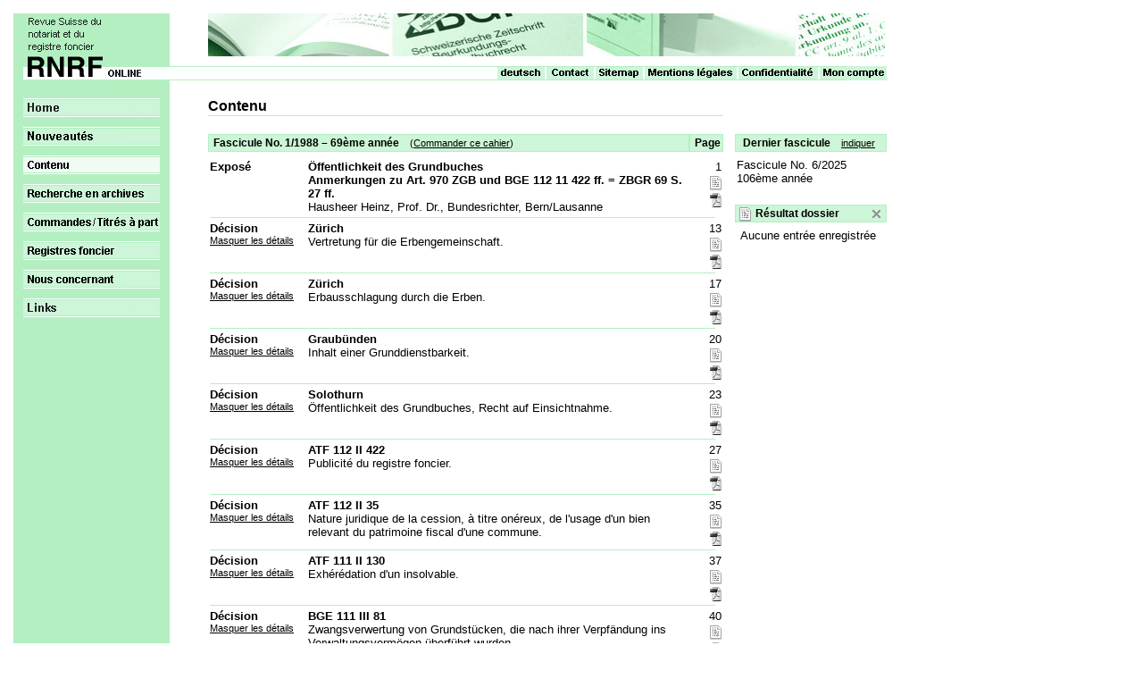

--- FILE ---
content_type: text/html; charset=ISO-8859-1
request_url: https://www.rnrf.ch/fra/inh.php?Jahrgang=69&Heft=1
body_size: 10175
content:
<!DOCTYPE HTML PUBLIC "-//W3C//DTD HTML 4.01 Transitional//EN">
	<html xmlns="http://www.w3.org/1999/xhtml">
	<head>
		<meta http-equiv="Content-Type" content="text/html; charset=ISO-8859-1" />
	<title>Contenu</title>
<meta name="Keywords" content="Contenu" />
<meta name="Description" content="Contenu" />
<meta name="content-language" content="fr" />
<meta name="author" content="Revue Suisse du notariat et du registre foncier" />
<meta http-equiv="Content-Script-Type" content="text/javascript" />
<meta http-equiv="Content-Style-Type" content="text/css" />
<meta name="revisit-after" content="7 days" />
<meta name="robots" content="index,follow" />
<link href="/inc/sty_1.css" rel="stylesheet" type="text/css" />
<link rel="shortcut icon" href="/favicon.ico" type="image/x-icon" />

<script language="javascript" type="text/javascript" src="/inc/js/jquery-3.3.1.min.js"></script>
<script>jQuery.noConflict();</script>
<script src="https://www.google.com/recaptcha/api.js?render=6LeOsQocAAAAANDDNClAG-VLs_ceMGJeeRhgtsDV"></script>
<script language="javascript" type="text/javascript" src="/inc/js/prototype1.7.3.min.js"></script>
<script language="javascript" type="text/javascript" src="/inc/js/scriptaculous.js"></script>
<script language="JavaScript" type="text/javascript" src="/inc/fnc.js"></script>
<!-- Google Tag Manager -->
<script>(function(w,d,s,l,i){w[l]=w[l]||[];w[l].push({'gtm.start':
		new Date().getTime(),event:'gtm.js'});var f=d.getElementsByTagName(s)[0],
		j=d.createElement(s),dl=l!='dataLayer'?'&l='+l:'';j.async=true;j.src=
		'https://www.googletagmanager.com/gtm.js?id='+i+dl;f.parentNode.insertBefore(j,f);
		})(window,document,'script','dataLayer','GTM-PHQM2MN');</script>
		<!-- End Google Tag Manager -->

<style>.grecaptcha-badge{display:none!important;}</style>
</head>
<body>
<!-- Google Tag Manager (noscript) -->
<noscript><iframe src="https://www.googletagmanager.com/ns.html?id=GTM-PHQM2MN"
height="0" width="0" style="display:none;visibility:hidden"></iframe></noscript>
<!-- End Google Tag Manager (noscript) -->
<table  border="0" cellpadding="0" cellspacing="0" width="989">
	<tr>
		<td colspan="5" class="witbac"><img src="/lay/spa_tra.gif" alt="" width="1" height="15" id="top" /></td>
	</tr>
	<tr>
		<td rowspan="7" valign="top"><img src="/lay/spa_tra.gif" alt="" width="15" height="1" /></td>
		<td rowspan="7" valign="top" class="grnbac"><img src="/lay/spa_tra.gif" alt="" width="11" height="1" /></td>
		<td rowspan="2"><a href="/fra/"><img src="lay/hea_log.gif" alt="Revue Suisse du notariat et du registre foncier" width="164" height="75" border="0" /></a></td>
		<td valign="top"><img src="/lay/spa_tra.gif" width="43" height="1" alt="" /></td>
		<td valign="top"><img src="/lay/hea_ban.jpg" alt="ZBGR" width="758" height="59" /></td>
	</tr>
	<tr>
		<td valign="top" class="lin"><img src="/lay/spa_tra.gif" width="43" height="1" alt="" /></td>
		<td align="right" class="lin" nowrap="nowrap">
						<a href="http://www.zbgr.ch/deu/inh.php"><img src="lay/ser_deu.gif" alt="deutsch" width="55" height="16" border="0" /></a><a href="/fra/ind_kon.php"><img src="lay/ser_kon.gif" alt="Kontakt" width="55" height="16" border="0" /></a><a href="/fra/ind_sit.php"><img src="lay/ser_sit.gif" alt="Sitemap" width="55" height="16" border="0" /></a><a href="/fra/ind_imp.php"><img src="lay/ser_imp.gif" alt="Impressum" width="105" height="16" border="0" /></a><a href="/deu/datenschutzerklaerung/index.php" height="16" border="0" target="_blank"><img src="lay/ser_dse.gif" alt="Datenschutz"></a><a href="/fra/kto.php"><img src="lay/ser_log.gif" alt="Login" width="77" height="16" border="0" /></a></td>
	</tr>
	<tr>
		<td class="grnbac"><img src="/lay/spa_tra.gif" width="1" height="20" alt="" /></td>
		<td valign="top"><img src="/lay/spa_tra.gif" width="1" height="1" alt="" /></td>
		<td valign="top"><img src="/lay/spa_tra.gif" width="570" height="1" alt="" /></td>
	</tr>
	<tr>
		<td valign="top" class="grnbac"><table id="navigation_table" border="0" cellspacing="0" cellpadding="0">
				<tr>
					<td colspan="3"><a href="/fra/"><img src="lay/nav_ind_pas.gif" alt="Home" width="153" height="21" border="0" /></a></td>
				</tr>
				<tr>
					<td colspan="3"><img src="/lay/spa_tra.gif" width="1" height="11" alt="" /></td>
				</tr>
				<tr>
					<td colspan="3"><a href="/fra/new.php"><img src="lay/nav_new_pas.gif" alt="Nouveautés" width="153" height="21" border="0" /></a></td>
				</tr>
				<tr>
					<td colspan="3"><img src="/lay/spa_tra.gif" width="1" height="11" alt="" /></td>
				</tr>
				<tr>
					<td colspan="3"><a href="/fra/inh.php"><img src="lay/nav_inh_akt.gif" alt="Contenu" width="153" height="21" border="0" /></a></td>
				</tr>
				<tr>
					<td colspan="3"><img src="/lay/spa_tra.gif" width="1" height="11" alt="" /></td>
				</tr>
				<tr>
					<td colspan="3"><a href="/fra/suc.php"><img src="lay/nav_suc_pas.gif" alt="Recherche" width="153" height="21" border="0" /></a></td>
				</tr>
				<tr>
					<td colspan="3"><img src="/lay/spa_tra.gif" width="1" height="11" alt="" /></td>
				</tr>
				<tr>
					<td colspan="3"><a href="/fra/bes.php"><img src="lay/nav_bes_pas.gif" alt="Commandes / Separata" width="153" height="21" border="0" /></a></td>
				</tr>
				<tr>
					<td colspan="3"><img src="/lay/spa_tra.gif" width="1" height="11" alt="" /></td>
				</tr>
				<tr>
					<td colspan="3"><a href="/fra/gru.php"><img src="lay/nav_gru_pas.gif" alt="Registres foncier" width="153" height="21" border="0" /></a></td>
				</tr>
				<tr>
					<td colspan="3"><img src="/lay/spa_tra.gif" width="1" height="11" alt="" /></td>
				</tr>
				<tr>
					<td colspan="3"><a href="/fra/ube.php"><img src="lay/nav_ube_pas.gif" alt="Nous concernant" width="153" height="21" border="0" /></a></td>
				</tr>
				<tr>
					<td colspan="3"><img src="/lay/spa_tra.gif" width="1" height="11" alt="" /></td>
				</tr>
				<tr>
					<td colspan="3"><a href="/fra/lnk.php"><img src="lay/nav_lnk_pas.gif" alt="Links" width="153" height="21" border="0" /></a></td>
				</tr>

				<tr>
					<td colspan="3"><img src="/lay/spa_tra.gif" width="1" height="11" alt="" /></td>
				</tr>
			</table></td>
		<td valign="top"><img src="/lay/spa_tra.gif" width="1" height="260" alt="" /></td>
		<td rowspan="2" valign="top"><table width="100%"  border="0" cellspacing="0" cellpadding="0">
				<tr>
					<td class="tit">Contenu</td>
					<td colspan="2" rowspan="2" class="tit">&nbsp;</td>
				</tr>
				<tr>
					<td><img src="/lay/spa_tra.gif" width="1" height="1" alt="" /></td>
				</tr>
				<tr>
					<td class="grnbac"><img src="/lay/spa_tra.gif" width="570" height="1" alt="" /></td>
					<td><img src="/lay/spa_tra.gif" width="13" height="1" alt="" /></td>
					<td><img src="/lay/spa_tra.gif" width="170" height="1" alt="" /></td>
				</tr>
				<tr>
					<td><img src="/lay/spa_tra.gif" width="1" height="20" alt="" /></td>
					<td colspan="2">&nbsp;</td>
				</tr>
				<tr>
					<td valign="top">

<script>
	function scrolled(){
		let scrollTop = jQuery(window).scrollTop();

		if( scrollTop > 500 ){
			jQuery("#navigation_table").addClass("sticky");
			jQuery("#navigation_table").addClass("fixed");
			jQuery("body").addClass("noScrollX");
		}

		else if( scrollTop > 100 ){
			jQuery("body").removeClass("noScrollX");
			jQuery("#navigation_table").removeClass("fixed");
			jQuery("#navigation_table").addClass("sticky");
		}
		else{
			jQuery("body").removeClass("noScrollX");
			jQuery("#navigation_table").removeClass("sticky");
			jQuery("#navigation_table").removeClass("fixed");
		}
	}

	jQuery(window).scroll(function() { 
		scrolled();
	});
</script>		<table width="570"  border="0" cellspacing="0" cellpadding="2">
<!-- rw1: 409 636--><!--  - D -->	<tr>
		<td colspan="2" class="tblgrn">
			&nbsp;Fascicule No. 1/1988 &ndash; 69ème année&nbsp;&nbsp;&nbsp;
			<span class="sma"> (<a href="#" title="" onclick="addShop('Fascicule No. 1/69', 1, 20.00, 5689, '/fra/bes_bsk.php', '0.00', '0'); return false;" class="sma">Commander ce cahier</a><!--<a href="bes_ehe.php?Heft=&Jahrgang=" class="sma"></a>-->)</span>
		</td>
		<td class="tblgrn">&nbsp;Page</td>
	</tr>
	<tr>
		<td colspan="3">
			<img src="/lay/spa_tra.gif" alt="" width="1" height="3" />
		</td>
	</tr>
<tr><td class="bld" valign="top">Exposé&nbsp;</td><td valign="top"><span class="bld">Öffentlichkeit des Grundbuches<br>Anmerkungen zu Art. 970 ZGB und BGE 112 11 422 ff. = ZBGR 69 S. 27 ff.</span><br />Hausheer Heinz, Prof. Dr., Bundesrichter, Bern/Lausanne</td><td valign="top" align="right">1<br /><a href="#" onclick="set_wishlist('fra', '69', '1', 'add'); return false;" title="Ajouter au dossier de résultat"><img src="/lay/resultat_icon.png" width="13" height="16" alt="Ajouter au dossier de résultat" style="vertical-align: bottom; margin-top:3px;" border="0" /></a><br /><a href="kto.php?location=/inc/output_pdf.php?createpdf=1769395261-069-001-15798172"  target="_blank"><img src="/lay/ext_ico_pdf.gif" width="13" height="16" alt="" style="filter: grayscale(100%); vertical-align: bottom; margin-top:3px;" border="0" /></a></td></tr>
<tr style="display:none;" id="Ausgabe5689"><td>&nbsp;</td><td colspan="2"  class="tblbac" style="text-align: justify;"><a href="/fra/kto.php?location=%2Ffra%2Finh.php%3FJahrgang%3D69%26Heft%3D1">Connecter vouz, s'il vous plaît.</a></td></tr>
<!-- rw1: 409 636--><!-- 456 - D --><tr><td colspan="3"><img src="/lay/lin_grn.gif" alt="" width="566" height="1" /></td></tr><tr><td class="bld" valign="top">Décision&nbsp;<br /><a href="javascript:fnc_tog('Ausgabe', 5688);" class="sma" id="1ALink5688">Masquer&nbsp;les&nbsp;détails</a><a href="javascript:fnc_tog('Ausgabe', 5688);" class="sma" id="0ALink5688" style="display:none;">Montrer&nbsp;les&nbsp;détails</a></td><td valign="top"><span class="bld">Zürich</span><br />Vertretung für die Erbengemeinschaft.</td><td valign="top" align="right">13<br /><a href="#" onclick="set_wishlist('fra', '69', '13', 'add'); return false;" title="Ajouter au dossier de résultat"><img src="/lay/resultat_icon.png" width="13" height="16" alt="Ajouter au dossier de résultat" style="vertical-align: bottom; margin-top:3px;" border="0" /></a><br /><a href="kto.php?location=/inc/output_pdf.php?createpdf=1769395261-069-013-15798172"  target="_blank"><img src="/lay/ext_ico_pdf.gif" width="13" height="16" alt="" style="filter: grayscale(100%); vertical-align: bottom; margin-top:3px;" border="0" /></a></td></tr>
<tr style="display:none;" id="Ausgabe5688"><td>&nbsp;</td><td colspan="2"  class="tblbac" style="text-align: justify;"><a href="/fra/kto.php?location=%2Ffra%2Finh.php%3FJahrgang%3D69%26Heft%3D1">Connecter vouz, s'il vous plaît.</a></td></tr>
<!-- rw1: 409 636--><!-- 270 - D --><tr><td colspan="3"><img src="/lay/lin_grn.gif" alt="" width="566" height="1" /></td></tr><tr><td class="bld" valign="top">Décision&nbsp;<br /><a href="javascript:fnc_tog('Ausgabe', 5687);" class="sma" id="1ALink5687">Masquer&nbsp;les&nbsp;détails</a><a href="javascript:fnc_tog('Ausgabe', 5687);" class="sma" id="0ALink5687" style="display:none;">Montrer&nbsp;les&nbsp;détails</a></td><td valign="top"><span class="bld">Zürich</span><br />Erbausschlagung durch die Erben.</td><td valign="top" align="right">17<br /><a href="#" onclick="set_wishlist('fra', '69', '17', 'add'); return false;" title="Ajouter au dossier de résultat"><img src="/lay/resultat_icon.png" width="13" height="16" alt="Ajouter au dossier de résultat" style="vertical-align: bottom; margin-top:3px;" border="0" /></a><br /><a href="kto.php?location=/inc/output_pdf.php?createpdf=1769395261-069-017-15798172"  target="_blank"><img src="/lay/ext_ico_pdf.gif" width="13" height="16" alt="" style="filter: grayscale(100%); vertical-align: bottom; margin-top:3px;" border="0" /></a></td></tr>
<tr style="display:none;" id="Ausgabe5687"><td>&nbsp;</td><td colspan="2"  class="tblbac" style="text-align: justify;"><a href="/fra/kto.php?location=%2Ffra%2Finh.php%3FJahrgang%3D69%26Heft%3D1">Connecter vouz, s'il vous plaît.</a></td></tr>
<!-- rw1: 409 636--><!-- 195 - D --><tr><td colspan="3"><img src="/lay/lin_grn.gif" alt="" width="566" height="1" /></td></tr><tr><td class="bld" valign="top">Décision&nbsp;<br /><a href="javascript:fnc_tog('Ausgabe', 5686);" class="sma" id="1ALink5686">Masquer&nbsp;les&nbsp;détails</a><a href="javascript:fnc_tog('Ausgabe', 5686);" class="sma" id="0ALink5686" style="display:none;">Montrer&nbsp;les&nbsp;détails</a></td><td valign="top"><span class="bld">Graubünden</span><br />Inhalt einer Grunddienstbarkeit. </td><td valign="top" align="right">20<br /><a href="#" onclick="set_wishlist('fra', '69', '20', 'add'); return false;" title="Ajouter au dossier de résultat"><img src="/lay/resultat_icon.png" width="13" height="16" alt="Ajouter au dossier de résultat" style="vertical-align: bottom; margin-top:3px;" border="0" /></a><br /><a href="kto.php?location=/inc/output_pdf.php?createpdf=1769395261-069-020-15798172"  target="_blank"><img src="/lay/ext_ico_pdf.gif" width="13" height="16" alt="" style="filter: grayscale(100%); vertical-align: bottom; margin-top:3px;" border="0" /></a></td></tr>
<tr style="display:none;" id="Ausgabe5686"><td>&nbsp;</td><td colspan="2"  class="tblbac" style="text-align: justify;"><a href="/fra/kto.php?location=%2Ffra%2Finh.php%3FJahrgang%3D69%26Heft%3D1">Connecter vouz, s'il vous plaît.</a></td></tr>
<!-- rw1: 409 636--><!-- 505 - D --><tr><td colspan="3"><img src="/lay/lin_grn.gif" alt="" width="566" height="1" /></td></tr><tr><td class="bld" valign="top">Décision&nbsp;<br /><a href="javascript:fnc_tog('Ausgabe', 5685);" class="sma" id="1ALink5685">Masquer&nbsp;les&nbsp;détails</a><a href="javascript:fnc_tog('Ausgabe', 5685);" class="sma" id="0ALink5685" style="display:none;">Montrer&nbsp;les&nbsp;détails</a></td><td valign="top"><span class="bld">Solothurn</span><br />Öffentlichkeit des Grundbuches, Recht auf Einsichtnahme.</td><td valign="top" align="right">23<br /><a href="#" onclick="set_wishlist('fra', '69', '23', 'add'); return false;" title="Ajouter au dossier de résultat"><img src="/lay/resultat_icon.png" width="13" height="16" alt="Ajouter au dossier de résultat" style="vertical-align: bottom; margin-top:3px;" border="0" /></a><br /><a href="kto.php?location=/inc/output_pdf.php?createpdf=1769395261-069-023-15798172"  target="_blank"><img src="/lay/ext_ico_pdf.gif" width="13" height="16" alt="" style="filter: grayscale(100%); vertical-align: bottom; margin-top:3px;" border="0" /></a></td></tr>
<tr style="display:none;" id="Ausgabe5685"><td>&nbsp;</td><td colspan="2"  class="tblbac" style="text-align: justify;"><a href="/fra/kto.php?location=%2Ffra%2Finh.php%3FJahrgang%3D69%26Heft%3D1">Connecter vouz, s'il vous plaît.</a></td></tr>
<!-- rw1: 409 636--><!-- 421 - D --><tr><td colspan="3"><img src="/lay/lin_grn.gif" alt="" width="566" height="1" /></td></tr><tr><td class="bld" valign="top">Décision&nbsp;<br /><a href="javascript:fnc_tog('Ausgabe', 5684);" class="sma" id="1ALink5684">Masquer&nbsp;les&nbsp;détails</a><a href="javascript:fnc_tog('Ausgabe', 5684);" class="sma" id="0ALink5684" style="display:none;">Montrer&nbsp;les&nbsp;détails</a></td><td valign="top"><span class="bld">ATF 112 II 422</span><br />Publicité du registre foncier. </td><td valign="top" align="right">27<br /><a href="#" onclick="set_wishlist('fra', '69', '27', 'add'); return false;" title="Ajouter au dossier de résultat"><img src="/lay/resultat_icon.png" width="13" height="16" alt="Ajouter au dossier de résultat" style="vertical-align: bottom; margin-top:3px;" border="0" /></a><br /><a href="kto.php?location=/inc/output_pdf.php?createpdf=1769395261-069-027-15798172"  target="_blank"><img src="/lay/ext_ico_pdf.gif" width="13" height="16" alt="" style="filter: grayscale(100%); vertical-align: bottom; margin-top:3px;" border="0" /></a></td></tr>
<tr style="display:none;" id="Ausgabe5684"><td>&nbsp;</td><td colspan="2"  class="tblbac" style="text-align: justify;"><a href="/fra/kto.php?location=%2Ffra%2Finh.php%3FJahrgang%3D69%26Heft%3D1">Connecter vouz, s'il vous plaît.</a></td></tr>
<!-- rw1: 409 636--><!-- 386 - D --><tr><td colspan="3"><img src="/lay/lin_grn.gif" alt="" width="566" height="1" /></td></tr><tr><td class="bld" valign="top">Décision&nbsp;<br /><a href="javascript:fnc_tog('Ausgabe', 5683);" class="sma" id="1ALink5683">Masquer&nbsp;les&nbsp;détails</a><a href="javascript:fnc_tog('Ausgabe', 5683);" class="sma" id="0ALink5683" style="display:none;">Montrer&nbsp;les&nbsp;détails</a></td><td valign="top"><span class="bld">ATF 112 II 35 </span><br />Nature juridique de la cession, à titre onéreux, de l&#039;usage d&#039;un bien relevant du patrimoine fiscal d&#039;une commune.</td><td valign="top" align="right">35<br /><a href="#" onclick="set_wishlist('fra', '69', '35', 'add'); return false;" title="Ajouter au dossier de résultat"><img src="/lay/resultat_icon.png" width="13" height="16" alt="Ajouter au dossier de résultat" style="vertical-align: bottom; margin-top:3px;" border="0" /></a><br /><a href="kto.php?location=/inc/output_pdf.php?createpdf=1769395261-069-035-15798172"  target="_blank"><img src="/lay/ext_ico_pdf.gif" width="13" height="16" alt="" style="filter: grayscale(100%); vertical-align: bottom; margin-top:3px;" border="0" /></a></td></tr>
<tr style="display:none;" id="Ausgabe5683"><td>&nbsp;</td><td colspan="2"  class="tblbac" style="text-align: justify;"><a href="/fra/kto.php?location=%2Ffra%2Finh.php%3FJahrgang%3D69%26Heft%3D1">Connecter vouz, s'il vous plaît.</a></td></tr>
<!-- rw1: 409 636--><!-- 255 - D --><tr><td colspan="3"><img src="/lay/lin_grn.gif" alt="" width="566" height="1" /></td></tr><tr><td class="bld" valign="top">Décision&nbsp;<br /><a href="javascript:fnc_tog('Ausgabe', 5670);" class="sma" id="1ALink5670">Masquer&nbsp;les&nbsp;détails</a><a href="javascript:fnc_tog('Ausgabe', 5670);" class="sma" id="0ALink5670" style="display:none;">Montrer&nbsp;les&nbsp;détails</a></td><td valign="top"><span class="bld">ATF 111 II 130 </span><br />Exhérédation d&#039;un insolvable. </td><td valign="top" align="right">37<br /><a href="#" onclick="set_wishlist('fra', '69', '37', 'add'); return false;" title="Ajouter au dossier de résultat"><img src="/lay/resultat_icon.png" width="13" height="16" alt="Ajouter au dossier de résultat" style="vertical-align: bottom; margin-top:3px;" border="0" /></a><br /><a href="kto.php?location=/inc/output_pdf.php?createpdf=1769395261-069-037-15798172"  target="_blank"><img src="/lay/ext_ico_pdf.gif" width="13" height="16" alt="" style="filter: grayscale(100%); vertical-align: bottom; margin-top:3px;" border="0" /></a></td></tr>
<tr style="display:none;" id="Ausgabe5670"><td>&nbsp;</td><td colspan="2"  class="tblbac" style="text-align: justify;"><a href="/fra/kto.php?location=%2Ffra%2Finh.php%3FJahrgang%3D69%26Heft%3D1">Connecter vouz, s'il vous plaît.</a></td></tr>
<!-- rw1: 409 636--><!-- 701 - D --><tr><td colspan="3"><img src="/lay/lin_grn.gif" alt="" width="566" height="1" /></td></tr><tr><td class="bld" valign="top">Décision&nbsp;<br /><a href="javascript:fnc_tog('Ausgabe', 5682);" class="sma" id="1ALink5682">Masquer&nbsp;les&nbsp;détails</a><a href="javascript:fnc_tog('Ausgabe', 5682);" class="sma" id="0ALink5682" style="display:none;">Montrer&nbsp;les&nbsp;détails</a></td><td valign="top"><span class="bld">BGE 111 III 81 </span><br />Zwangsverwertung von Grundstücken, die nach ihrer Verpfändung ins Verwaltungsvermögen überführt wurden. </td><td valign="top" align="right">40<br /><a href="#" onclick="set_wishlist('fra', '69', '40', 'add'); return false;" title="Ajouter au dossier de résultat"><img src="/lay/resultat_icon.png" width="13" height="16" alt="Ajouter au dossier de résultat" style="vertical-align: bottom; margin-top:3px;" border="0" /></a><br /><a href="kto.php?location=/inc/output_pdf.php?createpdf=1769395261-069-040-15798172"  target="_blank"><img src="/lay/ext_ico_pdf.gif" width="13" height="16" alt="" style="filter: grayscale(100%); vertical-align: bottom; margin-top:3px;" border="0" /></a></td></tr>
<tr style="display:none;" id="Ausgabe5682"><td>&nbsp;</td><td colspan="2"  class="tblbac" style="text-align: justify;"><a href="/fra/kto.php?location=%2Ffra%2Finh.php%3FJahrgang%3D69%26Heft%3D1">Connecter vouz, s'il vous plaît.</a></td></tr>
<!-- rw1: 409 636--><!-- 916 - D --><tr><td colspan="3"><img src="/lay/lin_grn.gif" alt="" width="566" height="1" /></td></tr><tr><td class="bld" valign="top">Décision&nbsp;<br /><a href="javascript:fnc_tog('Ausgabe', 5680);" class="sma" id="1ALink5680">Masquer&nbsp;les&nbsp;détails</a><a href="javascript:fnc_tog('Ausgabe', 5680);" class="sma" id="0ALink5680" style="display:none;">Montrer&nbsp;les&nbsp;détails</a></td><td valign="top"><span class="bld">BGE 111 II 156 </span><br />Vorvertrag zu einem Kaufvertrag. Schadenersatzforderung des
Käufers wegen ungerechtfertigten Vertragsrücktritts des Verkäufers vor Fälligkeit des Kaufpreises. </td><td valign="top" align="right">43<br /><a href="#" onclick="set_wishlist('fra', '69', '43', 'add'); return false;" title="Ajouter au dossier de résultat"><img src="/lay/resultat_icon.png" width="13" height="16" alt="Ajouter au dossier de résultat" style="vertical-align: bottom; margin-top:3px;" border="0" /></a><br /><a href="kto.php?location=/inc/output_pdf.php?createpdf=1769395261-069-043-15798172"  target="_blank"><img src="/lay/ext_ico_pdf.gif" width="13" height="16" alt="" style="filter: grayscale(100%); vertical-align: bottom; margin-top:3px;" border="0" /></a></td></tr>
<tr style="display:none;" id="Ausgabe5680"><td>&nbsp;</td><td colspan="2"  class="tblbac" style="text-align: justify;"><a href="/fra/kto.php?location=%2Ffra%2Finh.php%3FJahrgang%3D69%26Heft%3D1">Connecter vouz, s'il vous plaît.</a></td></tr>
<!-- rw1: 409 636--><!--  - D --><tr><td colspan="3"><img src="/lay/lin_grn.gif" alt="" width="566" height="1" /></td></tr><tr><td class="bld" valign="top">Communications des autorités&nbsp;</td><td valign="top">Erläuterungen des Eidgenössischen Grundbuchamtes zur Teilrevision 1987 der Verordnung betreffend das Grundbuch (GBV), vom 19. Oktober 1987.</td><td valign="top" align="right">48<br /><a href="#" onclick="set_wishlist('fra', '69', '48', 'add'); return false;" title="Ajouter au dossier de résultat"><img src="/lay/resultat_icon.png" width="13" height="16" alt="Ajouter au dossier de résultat" style="vertical-align: bottom; margin-top:3px;" border="0" /></a><br /><a href="kto.php?location=/inc/output_pdf.php?createpdf=1769395261-069-048-15798172"  target="_blank"><img src="/lay/ext_ico_pdf.gif" width="13" height="16" alt="" style="filter: grayscale(100%); vertical-align: bottom; margin-top:3px;" border="0" /></a></td></tr>
<tr style="display:none;" id="Ausgabe5690"><td>&nbsp;</td><td colspan="2"  class="tblbac" style="text-align: justify;"><a href="/fra/kto.php?location=%2Ffra%2Finh.php%3FJahrgang%3D69%26Heft%3D1">Connecter vouz, s'il vous plaît.</a></td></tr>
			<tr><td><img src="/lay/spa_tra.gif" alt="" width="100" height="1" /></td><td><img src="/lay/spa_tra.gif" alt="" width="425" height="1" /></td><td><img src="/lay/spa_tra.gif" alt="" width="30" height="1" /></td></tr>
			<tr><td colspan="3"><a href="#top"><img src="/lay/con_upf.gif" alt="Haut" width="30" height="17" border="0" align="right"></a></td></tr>
		</table>
						<table width="100%"  border="0" cellspacing="0" cellpadding="2">
							<tr>
								<td colspan="2" class="tblgrn">&nbsp;Volume</td>
								<td colspan="2" class="tblgrn">&nbsp;Année</td>
								<td colspan="12" class="tblgrn">&nbsp;Numéro du fascicule</td>
							</tr>
							<tr>
								<td colspan="16"><img src="/lay/spa_tra.gif" alt="" width="1" height="3" /></td>
							</tr>
							<tr>
								<td valign="top">106ème année</td>
								<td>&nbsp;</td>
								<td valign="top">2025<br />
									<span class="sma">Pages:</span></td>
								<td>&nbsp;</td>
								<td><a href="inh.php?Jahrgang=106&Heft=1">No. 1</a><br />
									<span class="sma">1-72</span></td>
                                <td>
                                	</td>
                                		
								<td><a href="inh.php?Jahrgang=106&Heft=2">No. 2</a><br />
									<span class="sma">73-136</span></td>
                                <td>
                                	</td>
                                		
								<td><a href="inh.php?Jahrgang=106&Heft=3">No. 3</a><br />
									<span class="sma">137-200</span></td>
                                <td>
                                	</td>
                                		
								<td><a href="inh.php?Jahrgang=106&Heft=4">No. 4</a><br />
									<span class="sma">201-264</span></td>
                                <td>
                                	</td>
                                		
								<td><a href="inh.php?Jahrgang=106&Heft=5">No. 5</a><br />
									<span class="sma">265-336</span></td>
                                <td>
                                	</td>
                                		
								<td><a href="inh.php?Jahrgang=106&Heft=6">No. 6</a><br />
									<span class="sma">337-403</span></td>
                                <td>
                                	</td>
                                		
</tr>							<tr>
								<td valign="top">105ème année</td>
								<td>&nbsp;</td>
								<td valign="top">2024<br />
									<span class="sma">Pages:</span></td>
								<td>&nbsp;</td>
								<td><a href="inh.php?Jahrgang=105&Heft=1">No. 1</a><br />
									<span class="sma">1-72</span></td>
                                <td>
                                	</td>
                                		
								<td><a href="inh.php?Jahrgang=105&Heft=2">No. 2</a><br />
									<span class="sma">73-136</span></td>
                                <td>
                                	</td>
                                		
								<td><a href="inh.php?Jahrgang=105&Heft=3">No. 3</a><br />
									<span class="sma">137-200</span></td>
                                <td>
                                	</td>
                                		
								<td><a href="inh.php?Jahrgang=105&Heft=4">No. 4</a><br />
									<span class="sma">201-264</span></td>
                                <td>
                                	</td>
                                		
								<td><a href="inh.php?Jahrgang=105&Heft=5">No. 5</a><br />
									<span class="sma">265-328</span></td>
                                <td>
                                	</td>
                                		
								<td><a href="inh.php?Jahrgang=105&Heft=6">No. 6</a><br />
									<span class="sma">329-408</span></td>
                                <td>
                                	</td>
                                		
</tr>							<tr>
								<td valign="top">104ème année</td>
								<td>&nbsp;</td>
								<td valign="top">2023<br />
									<span class="sma">Pages:</span></td>
								<td>&nbsp;</td>
								<td><a href="inh.php?Jahrgang=104&Heft=1">No. 1</a><br />
									<span class="sma">1-64</span></td>
                                <td>
                                	</td>
                                		
								<td><a href="inh.php?Jahrgang=104&Heft=2">No. 2</a><br />
									<span class="sma">65-128</span></td>
                                <td>
                                	</td>
                                		
								<td><a href="inh.php?Jahrgang=104&Heft=3">No. 3</a><br />
									<span class="sma">129-196</span></td>
                                <td>
                                	</td>
                                		
								<td><a href="inh.php?Jahrgang=104&Heft=4">No. 4</a><br />
									<span class="sma">197-260</span></td>
                                <td>
                                	</td>
                                		
								<td><a href="inh.php?Jahrgang=104&Heft=5">No. 5</a><br />
									<span class="sma">261-324</span></td>
                                <td>
                                	</td>
                                		
								<td><a href="inh.php?Jahrgang=104&Heft=6">No. 6</a><br />
									<span class="sma">325-396</span></td>
                                <td>
                                	</td>
                                		
</tr>							<tr>
								<td valign="top">103ème année</td>
								<td>&nbsp;</td>
								<td valign="top">2022<br />
									<span class="sma">Pages:</span></td>
								<td>&nbsp;</td>
								<td><a href="inh.php?Jahrgang=103&Heft=1">No. 1</a><br />
									<span class="sma">1-68</span></td>
                                <td>
                                	</td>
                                		
								<td><a href="inh.php?Jahrgang=103&Heft=2">No. 2</a><br />
									<span class="sma">69-132</span></td>
                                <td>
                                	</td>
                                		
								<td><a href="inh.php?Jahrgang=103&Heft=3">No. 3</a><br />
									<span class="sma">133-196</span></td>
                                <td>
                                	</td>
                                		
								<td><a href="inh.php?Jahrgang=103&Heft=4">No. 4</a><br />
									<span class="sma">197-260</span></td>
                                <td>
                                	</td>
                                		
								<td><a href="inh.php?Jahrgang=103&Heft=5">No. 5</a><br />
									<span class="sma">261-328</span></td>
                                <td>
                                	</td>
                                		
								<td><a href="inh.php?Jahrgang=103&Heft=6">No. 6</a><br />
									<span class="sma">329-400</span></td>
                                <td>
                                	</td>
                                		
</tr>							<tr>
								<td valign="top">102ème année</td>
								<td>&nbsp;</td>
								<td valign="top">2021<br />
									<span class="sma">Pages:</span></td>
								<td>&nbsp;</td>
								<td><a href="inh.php?Jahrgang=102&Heft=1">No. 1</a><br />
									<span class="sma">1-68</span></td>
                                <td>
                                	</td>
                                		
								<td><a href="inh.php?Jahrgang=102&Heft=2">No. 2</a><br />
									<span class="sma">69-132</span></td>
                                <td>
                                	</td>
                                		
								<td><a href="inh.php?Jahrgang=102&Heft=3">No. 3</a><br />
									<span class="sma">133-200</span></td>
                                <td>
                                	</td>
                                		
								<td><a href="inh.php?Jahrgang=102&Heft=4">No. 4</a><br />
									<span class="sma">201-264</span></td>
                                <td>
                                	</td>
                                		
								<td><a href="inh.php?Jahrgang=102&Heft=5">No. 5</a><br />
									<span class="sma">265-328</span></td>
                                <td>
                                	</td>
                                		
								<td><a href="inh.php?Jahrgang=102&Heft=6">No. 6</a><br />
									<span class="sma">329-392</span></td>
                                <td>
                                	</td>
                                		
</tr>							<tr>
								<td valign="top">101ème année</td>
								<td>&nbsp;</td>
								<td valign="top">2020<br />
									<span class="sma">Pages:</span></td>
								<td>&nbsp;</td>
								<td><a href="inh.php?Jahrgang=101&Heft=1">No. 1</a><br />
									<span class="sma">1-72</span></td>
                                <td>
                                	</td>
                                		
								<td><a href="inh.php?Jahrgang=101&Heft=2">No. 2</a><br />
									<span class="sma">73-140</span></td>
                                <td>
                                	</td>
                                		
								<td><a href="inh.php?Jahrgang=101&Heft=3">No. 3</a><br />
									<span class="sma">141-204</span></td>
                                <td>
                                	</td>
                                		
								<td><a href="inh.php?Jahrgang=101&Heft=4">No. 4</a><br />
									<span class="sma">205-272</span></td>
                                <td>
                                	</td>
                                		
								<td><a href="inh.php?Jahrgang=101&Heft=5">No. 5</a><br />
									<span class="sma">273-336</span></td>
                                <td>
                                	</td>
                                		
								<td><a href="inh.php?Jahrgang=101&Heft=6">No. 6</a><br />
									<span class="sma">337-404</span></td>
                                <td>
                                	</td>
                                		
</tr>							<tr>
								<td valign="top">100ème année</td>
								<td>&nbsp;</td>
								<td valign="top">2019<br />
									<span class="sma">Pages:</span></td>
								<td>&nbsp;</td>
								<td><a href="inh.php?Jahrgang=100&Heft=1">No. 1</a><br />
									<span class="sma">1-68</span></td>
                                <td>
                                	</td>
                                		
								<td><a href="inh.php?Jahrgang=100&Heft=2">No. 2</a><br />
									<span class="sma">69-132</span></td>
                                <td>
                                	</td>
                                		
								<td><a href="inh.php?Jahrgang=100&Heft=3">No. 3</a><br />
									<span class="sma">133-180</span></td>
                                <td>
                                	</td>
                                		
								<td><a href="inh.php?Jahrgang=100&Heft=4">No. 4</a><br />
									<span class="sma">181-252</span></td>
                                <td>
                                	</td>
                                		
								<td><a href="inh.php?Jahrgang=100&Heft=5">No. 5</a><br />
									<span class="sma">253-316</span></td>
                                <td>
                                	</td>
                                		
								<td><a href="inh.php?Jahrgang=100&Heft=6">No. 6</a><br />
									<span class="sma">317-384</span></td>
                                <td>
                                	</td>
                                		
</tr>							<tr>
								<td valign="top">99ème année</td>
								<td>&nbsp;</td>
								<td valign="top">2018<br />
									<span class="sma">Pages:</span></td>
								<td>&nbsp;</td>
								<td><a href="inh.php?Jahrgang=99&Heft=1">No. 1</a><br />
									<span class="sma">1-68</span></td>
                                <td>
                                	</td>
                                		
								<td><a href="inh.php?Jahrgang=99&Heft=2">No. 2</a><br />
									<span class="sma">69-132</span></td>
                                <td>
                                	</td>
                                		
								<td><a href="inh.php?Jahrgang=99&Heft=3">No. 3</a><br />
									<span class="sma">133-200</span></td>
                                <td>
                                	</td>
                                		
								<td><a href="inh.php?Jahrgang=99&Heft=4">No. 4</a><br />
									<span class="sma">201-268</span></td>
                                <td>
                                	</td>
                                		
								<td><a href="inh.php?Jahrgang=99&Heft=5">No. 5</a><br />
									<span class="sma">269-340</span></td>
                                <td>
                                	</td>
                                		
								<td><a href="inh.php?Jahrgang=99&Heft=6">No. 6</a><br />
									<span class="sma">341-408</span></td>
                                <td>
                                	</td>
                                		
</tr>							<tr>
								<td valign="top">98ème année</td>
								<td>&nbsp;</td>
								<td valign="top">2017<br />
									<span class="sma">Pages:</span></td>
								<td>&nbsp;</td>
								<td><a href="inh.php?Jahrgang=98&Heft=1">No. 1</a><br />
									<span class="sma">1-68</span></td>
                                <td>
                                	</td>
                                		
								<td><a href="inh.php?Jahrgang=98&Heft=2">No. 2</a><br />
									<span class="sma">69-148</span></td>
                                <td>
                                	</td>
                                		
								<td><a href="inh.php?Jahrgang=98&Heft=3">No. 3</a><br />
									<span class="sma">149-212</span></td>
                                <td>
                                	</td>
                                		
								<td><a href="inh.php?Jahrgang=98&Heft=4">No. 4</a><br />
									<span class="sma">213-292</span></td>
                                <td>
                                	</td>
                                		
								<td><a href="inh.php?Jahrgang=98&Heft=5">No. 5</a><br />
									<span class="sma">293-360</span></td>
                                <td>
                                	</td>
                                		
								<td><a href="inh.php?Jahrgang=98&Heft=6">No. 6</a><br />
									<span class="sma">361-448</span></td>
                                <td>
                                	</td>
                                		
</tr>							<tr>
								<td valign="top">97ème année</td>
								<td>&nbsp;</td>
								<td valign="top">2016<br />
									<span class="sma">Pages:</span></td>
								<td>&nbsp;</td>
								<td><a href="inh.php?Jahrgang=97&Heft=1">No. 1</a><br />
									<span class="sma">1-80</span></td>
                                <td>
                                	</td>
                                		
								<td><a href="inh.php?Jahrgang=97&Heft=2">No. 2</a><br />
									<span class="sma">81-152</span></td>
                                <td>
                                	</td>
                                		
								<td><a href="inh.php?Jahrgang=97&Heft=3">No. 3</a><br />
									<span class="sma">153-220</span></td>
                                <td>
                                	</td>
                                		
								<td><a href="inh.php?Jahrgang=97&Heft=4">No. 4</a><br />
									<span class="sma">221-296</span></td>
                                <td>
                                	</td>
                                		
								<td><a href="inh.php?Jahrgang=97&Heft=5">No. 5</a><br />
									<span class="sma">297-376</span></td>
                                <td>
                                	</td>
                                		
								<td><a href="inh.php?Jahrgang=97&Heft=6">No. 6</a><br />
									<span class="sma">377-452</span></td>
                                <td>
                                	</td>
                                		
</tr>							<tr>
								<td valign="top">96ème année</td>
								<td>&nbsp;</td>
								<td valign="top">2015<br />
									<span class="sma">Pages:</span></td>
								<td>&nbsp;</td>
								<td><a href="inh.php?Jahrgang=96&Heft=1">No. 1</a><br />
									<span class="sma">1-72</span></td>
                                <td>
                                	</td>
                                		
								<td><a href="inh.php?Jahrgang=96&Heft=2">No. 2</a><br />
									<span class="sma">73-144</span></td>
                                <td>
                                	</td>
                                		
								<td><a href="inh.php?Jahrgang=96&Heft=3">No. 3</a><br />
									<span class="sma">145-216</span></td>
                                <td>
                                	</td>
                                		
								<td><a href="inh.php?Jahrgang=96&Heft=4">No. 4</a><br />
									<span class="sma">217-292</span></td>
                                <td>
                                	</td>
                                		
								<td><a href="inh.php?Jahrgang=96&Heft=5">No. 5</a><br />
									<span class="sma">293-364</span></td>
                                <td>
                                	</td>
                                		
								<td><a href="inh.php?Jahrgang=96&Heft=6">No. 6</a><br />
									<span class="sma">365-440</span></td>
                                <td>
                                	</td>
                                		
</tr>							<tr>
								<td valign="top">95ème année</td>
								<td>&nbsp;</td>
								<td valign="top">2014<br />
									<span class="sma">Pages:</span></td>
								<td>&nbsp;</td>
								<td><a href="inh.php?Jahrgang=95&Heft=1">No. 1</a><br />
									<span class="sma">1-72</span></td>
                                <td>
                                	</td>
                                		
								<td><a href="inh.php?Jahrgang=95&Heft=2">No. 2</a><br />
									<span class="sma">73-144</span></td>
                                <td>
                                	</td>
                                		
								<td><a href="inh.php?Jahrgang=95&Heft=3">No. 3</a><br />
									<span class="sma">145-216</span></td>
                                <td>
                                	</td>
                                		
								<td><a href="inh.php?Jahrgang=95&Heft=4">No. 4</a><br />
									<span class="sma">217-288</span></td>
                                <td>
                                	</td>
                                		
								<td><a href="inh.php?Jahrgang=95&Heft=5">No. 5</a><br />
									<span class="sma">289-360</span></td>
                                <td>
                                	</td>
                                		
								<td><a href="inh.php?Jahrgang=95&Heft=6">No. 6</a><br />
									<span class="sma">361-444</span></td>
                                <td>
                                	</td>
                                		
</tr>							<tr>
								<td valign="top">94ème année</td>
								<td>&nbsp;</td>
								<td valign="top">2013<br />
									<span class="sma">Pages:</span></td>
								<td>&nbsp;</td>
								<td><a href="inh.php?Jahrgang=94&Heft=1">No. 1</a><br />
									<span class="sma">1-72</span></td>
                                <td>
                                	</td>
                                		
								<td><a href="inh.php?Jahrgang=94&Heft=2">No. 2</a><br />
									<span class="sma">73-144</span></td>
                                <td>
                                	</td>
                                		
								<td><a href="inh.php?Jahrgang=94&Heft=3">No. 3</a><br />
									<span class="sma">145-216</span></td>
                                <td>
                                	</td>
                                		
								<td><a href="inh.php?Jahrgang=94&Heft=4">No. 4</a><br />
									<span class="sma">217-288</span></td>
                                <td>
                                	</td>
                                		
								<td><a href="inh.php?Jahrgang=94&Heft=5">No. 5</a><br />
									<span class="sma">289-360</span></td>
                                <td>
                                	</td>
                                		
								<td><a href="inh.php?Jahrgang=94&Heft=6">No. 6</a><br />
									<span class="sma">361-444</span></td>
                                <td>
                                	</td>
                                		
</tr>							<tr>
								<td valign="top">93ème année</td>
								<td>&nbsp;</td>
								<td valign="top">2012<br />
									<span class="sma">Pages:</span></td>
								<td>&nbsp;</td>
								<td><a href="inh.php?Jahrgang=93&Heft=1">No. 1</a><br />
									<span class="sma">1-72</span></td>
                                <td>
                                	</td>
                                		
								<td><a href="inh.php?Jahrgang=93&Heft=2">No. 2</a><br />
									<span class="sma">73-136</span></td>
                                <td>
                                	</td>
                                		
								<td><a href="inh.php?Jahrgang=93&Heft=3">No. 3</a><br />
									<span class="sma">137-200</span></td>
                                <td>
                                	</td>
                                		
								<td><a href="inh.php?Jahrgang=93&Heft=4">No. 4</a><br />
									<span class="sma">201-272</span></td>
                                <td>
                                	</td>
                                		
								<td><a href="inh.php?Jahrgang=93&Heft=5">No. 5</a><br />
									<span class="sma">273-356</span></td>
                                <td>
                                	</td>
                                		
								<td><a href="inh.php?Jahrgang=93&Heft=6">No. 6</a><br />
									<span class="sma">357-440</span></td>
                                <td>
                                	</td>
                                		
</tr>							<tr>
								<td valign="top">92ème année</td>
								<td>&nbsp;</td>
								<td valign="top">2011<br />
									<span class="sma">Pages:</span></td>
								<td>&nbsp;</td>
								<td><a href="inh.php?Jahrgang=92&Heft=1">No. 1</a><br />
									<span class="sma">1-72</span></td>
                                <td>
                                	</td>
                                		
								<td><a href="inh.php?Jahrgang=92&Heft=2">No. 2</a><br />
									<span class="sma">73-144</span></td>
                                <td>
                                	</td>
                                		
								<td><a href="inh.php?Jahrgang=92&Heft=3">No. 3</a><br />
									<span class="sma">145-216</span></td>
                                <td>
                                	</td>
                                		
								<td><a href="inh.php?Jahrgang=92&Heft=4">No. 4</a><br />
									<span class="sma">217-288</span></td>
                                <td>
                                	</td>
                                		
								<td><a href="inh.php?Jahrgang=92&Heft=5">No. 5</a><br />
									<span class="sma">289-352</span></td>
                                <td>
                                	</td>
                                		
								<td><a href="inh.php?Jahrgang=92&Heft=6">No. 6</a><br />
									<span class="sma">353-420</span></td>
                                <td>
                                	</td>
                                		
</tr>							<tr>
								<td valign="top">91ème année</td>
								<td>&nbsp;</td>
								<td valign="top">2010<br />
									<span class="sma">Pages:</span></td>
								<td>&nbsp;</td>
								<td><a href="inh.php?Jahrgang=91&Heft=1">No. 1</a><br />
									<span class="sma">1-72</span></td>
                                <td>
                                	</td>
                                		
								<td><a href="inh.php?Jahrgang=91&Heft=2">No. 2</a><br />
									<span class="sma">73-136</span></td>
                                <td>
                                	</td>
                                		
								<td><a href="inh.php?Jahrgang=91&Heft=3">No. 3</a><br />
									<span class="sma">137-200</span></td>
                                <td>
                                	</td>
                                		
								<td><a href="inh.php?Jahrgang=91&Heft=4">No. 4</a><br />
									<span class="sma">201-272</span></td>
                                <td>
                                	</td>
                                		
								<td><a href="inh.php?Jahrgang=91&Heft=5">No. 5</a><br />
									<span class="sma">273-340</span></td>
                                <td>
                                	</td>
                                		
								<td><a href="inh.php?Jahrgang=91&Heft=6">No. 6</a><br />
									<span class="sma">341-404</span></td>
                                <td>
                                	</td>
                                		
</tr>							<tr>
								<td valign="top">90ème année</td>
								<td>&nbsp;</td>
								<td valign="top">2009<br />
									<span class="sma">Pages:</span></td>
								<td>&nbsp;</td>
								<td><a href="inh.php?Jahrgang=90&Heft=1">No. 1</a><br />
									<span class="sma">1-72</span></td>
                                <td>
                                	</td>
                                		
								<td><a href="inh.php?Jahrgang=90&Heft=2">No. 2</a><br />
									<span class="sma">73-136</span></td>
                                <td>
                                	</td>
                                		
								<td><a href="inh.php?Jahrgang=90&Heft=3">No. 3</a><br />
									<span class="sma">137-196</span></td>
                                <td>
                                	</td>
                                		
								<td><a href="inh.php?Jahrgang=90&Heft=4">No. 4</a><br />
									<span class="sma">197-260</span></td>
                                <td>
                                	</td>
                                		
								<td><a href="inh.php?Jahrgang=90&Heft=5">No. 5</a><br />
									<span class="sma">261-324</span></td>
                                <td>
                                	</td>
                                		
								<td><a href="inh.php?Jahrgang=90&Heft=6">No. 6</a><br />
									<span class="sma">325-388</span></td>
                                <td>
                                	</td>
                                		
</tr>							<tr>
								<td valign="top">89ème année</td>
								<td>&nbsp;</td>
								<td valign="top">2008<br />
									<span class="sma">Pages:</span></td>
								<td>&nbsp;</td>
								<td><a href="inh.php?Jahrgang=89&Heft=1">No. 1</a><br />
									<span class="sma">1-64</span></td>
                                <td>
                                	</td>
                                		
								<td><a href="inh.php?Jahrgang=89&Heft=2">No. 2</a><br />
									<span class="sma">65-128</span></td>
                                <td>
                                	</td>
                                		
								<td><a href="inh.php?Jahrgang=89&Heft=3">No. 3</a><br />
									<span class="sma">129-192</span></td>
                                <td>
                                	</td>
                                		
								<td><a href="inh.php?Jahrgang=89&Heft=4">No. 4</a><br />
									<span class="sma">193-256</span></td>
                                <td>
                                	</td>
                                		
								<td><a href="inh.php?Jahrgang=89&Heft=5">No. 5</a><br />
									<span class="sma">257-320</span></td>
                                <td>
                                	</td>
                                		
								<td><a href="inh.php?Jahrgang=89&Heft=6">No. 6</a><br />
									<span class="sma">321-400</span></td>
                                <td>
                                	</td>
                                		
</tr>							<tr>
								<td valign="top">88ème année</td>
								<td>&nbsp;</td>
								<td valign="top">2007<br />
									<span class="sma">Pages:</span></td>
								<td>&nbsp;</td>
								<td><a href="inh.php?Jahrgang=88&Heft=1">No. 1</a><br />
									<span class="sma">1-68</span></td>
                                <td>
                                	</td>
                                		
								<td><a href="inh.php?Jahrgang=88&Heft=2">No. 2</a><br />
									<span class="sma">69-156</span></td>
                                <td>
                                	</td>
                                		
								<td><a href="inh.php?Jahrgang=88&Heft=3">No. 3</a><br />
									<span class="sma">157-252</span></td>
                                <td>
                                	</td>
                                		
								<td><a href="inh.php?Jahrgang=88&Heft=4">No. 4</a><br />
									<span class="sma">253-320</span></td>
                                <td>
                                	</td>
                                		
								<td><a href="inh.php?Jahrgang=88&Heft=5">No. 5</a><br />
									<span class="sma">321-388</span></td>
                                <td>
                                	</td>
                                		
								<td><a href="inh.php?Jahrgang=88&Heft=6">No. 6</a><br />
									<span class="sma">389-492</span></td>
                                <td>
                                	</td>
                                		
</tr>							<tr>
								<td valign="top">87ème année</td>
								<td>&nbsp;</td>
								<td valign="top">2006<br />
									<span class="sma">Pages:</span></td>
								<td>&nbsp;</td>
								<td><a href="inh.php?Jahrgang=87&Heft=1">No. 1</a><br />
									<span class="sma">1-92</span></td>
                                <td>
                                	</td>
                                		
								<td><a href="inh.php?Jahrgang=87&Heft=2">No. 2</a><br />
									<span class="sma">93-164</span></td>
                                <td>
                                	</td>
                                		
								<td><a href="inh.php?Jahrgang=87&Heft=3">No. 3</a><br />
									<span class="sma">165-236</span></td>
                                <td>
                                	</td>
                                		
								<td><a href="inh.php?Jahrgang=87&Heft=4">No. 4</a><br />
									<span class="sma">237-300</span></td>
                                <td>
                                	</td>
                                		
								<td><a href="inh.php?Jahrgang=87&Heft=5">No. 5</a><br />
									<span class="sma">301-368</span></td>
                                <td>
                                	</td>
                                		
								<td><a href="inh.php?Jahrgang=87&Heft=6">No. 6</a><br />
									<span class="sma">369-448</span></td>
                                <td>
                                	</td>
                                		
</tr>							<tr>
								<td valign="top">86ème année</td>
								<td>&nbsp;</td>
								<td valign="top">2005<br />
									<span class="sma">Pages:</span></td>
								<td>&nbsp;</td>
								<td><a href="inh.php?Jahrgang=86&Heft=1">No. 1</a><br />
									<span class="sma">1-72</span></td>
                                <td>
                                	</td>
                                		
								<td><a href="inh.php?Jahrgang=86&Heft=2">No. 2</a><br />
									<span class="sma">73-136</span></td>
                                <td>
                                	</td>
                                		
								<td><a href="inh.php?Jahrgang=86&Heft=3">No. 3</a><br />
									<span class="sma">137-208</span></td>
                                <td>
                                	</td>
                                		
								<td><a href="inh.php?Jahrgang=86&Heft=4">No. 4</a><br />
									<span class="sma">209-276</span></td>
                                <td>
                                	</td>
                                		
								<td><a href="inh.php?Jahrgang=86&Heft=5">No. 5</a><br />
									<span class="sma">277-340</span></td>
                                <td>
                                	</td>
                                		
								<td><a href="inh.php?Jahrgang=86&Heft=6">No. 6</a><br />
									<span class="sma">341-408</span></td>
                                <td>
                                	</td>
                                		
</tr>							<tr>
								<td valign="top">85ème année</td>
								<td>&nbsp;</td>
								<td valign="top">2004<br />
									<span class="sma">Pages:</span></td>
								<td>&nbsp;</td>
								<td><a href="inh.php?Jahrgang=85&Heft=1">No. 1</a><br />
									<span class="sma">1-76</span></td>
                                <td>
                                	</td>
                                		
								<td><a href="inh.php?Jahrgang=85&Heft=2">No. 2</a><br />
									<span class="sma">77-140</span></td>
                                <td>
                                	</td>
                                		
								<td><a href="inh.php?Jahrgang=85&Heft=3">No. 3</a><br />
									<span class="sma">141-248</span></td>
                                <td>
                                	</td>
                                		
								<td><a href="inh.php?Jahrgang=85&Heft=4">No. 4</a><br />
									<span class="sma">249-316</span></td>
                                <td>
                                	</td>
                                		
								<td><a href="inh.php?Jahrgang=85&Heft=5">No. 5</a><br />
									<span class="sma">317-380</span></td>
                                <td>
                                	</td>
                                		
								<td><a href="inh.php?Jahrgang=85&Heft=6">No. 6</a><br />
									<span class="sma">381-448</span></td>
                                <td>
                                	</td>
                                		
</tr>							<tr>
								<td valign="top">84ème année</td>
								<td>&nbsp;</td>
								<td valign="top">2003<br />
									<span class="sma">Pages:</span></td>
								<td>&nbsp;</td>
								<td><a href="inh.php?Jahrgang=84&Heft=1">No. 1</a><br />
									<span class="sma">1-64</span></td>
                                <td>
                                	</td>
                                		
								<td><a href="inh.php?Jahrgang=84&Heft=2">No. 2</a><br />
									<span class="sma">65-128</span></td>
                                <td>
                                	</td>
                                		
								<td><a href="inh.php?Jahrgang=84&Heft=3">No. 3</a><br />
									<span class="sma">129-196</span></td>
                                <td>
                                	</td>
                                		
								<td><a href="inh.php?Jahrgang=84&Heft=4">No. 4</a><br />
									<span class="sma">197-268</span></td>
                                <td>
                                	</td>
                                		
								<td><a href="inh.php?Jahrgang=84&Heft=5">No. 5</a><br />
									<span class="sma">269-332</span></td>
                                <td>
                                	</td>
                                		
								<td><a href="inh.php?Jahrgang=84&Heft=6">No. 6</a><br />
									<span class="sma">333-400</span></td>
                                <td>
                                	</td>
                                		
</tr>							<tr>
								<td valign="top">83ème année</td>
								<td>&nbsp;</td>
								<td valign="top">2002<br />
									<span class="sma">Pages:</span></td>
								<td>&nbsp;</td>
								<td><a href="inh.php?Jahrgang=83&Heft=1">No. 1</a><br />
									<span class="sma">1-64</span></td>
                                <td>
                                	</td>
                                		
								<td><a href="inh.php?Jahrgang=83&Heft=2">No. 2</a><br />
									<span class="sma">65-128</span></td>
                                <td>
                                	</td>
                                		
								<td><a href="inh.php?Jahrgang=83&Heft=3">No. 3</a><br />
									<span class="sma">129-192</span></td>
                                <td>
                                	</td>
                                		
								<td><a href="inh.php?Jahrgang=83&Heft=4">No. 4</a><br />
									<span class="sma">193-256</span></td>
                                <td>
                                	</td>
                                		
								<td><a href="inh.php?Jahrgang=83&Heft=5">No. 5</a><br />
									<span class="sma">257-320</span></td>
                                <td>
                                	</td>
                                		
								<td><a href="inh.php?Jahrgang=83&Heft=6">No. 6</a><br />
									<span class="sma">321-384</span></td>
                                <td>
                                	</td>
                                		
</tr>							<tr>
								<td valign="top">82ème année</td>
								<td>&nbsp;</td>
								<td valign="top">2001<br />
									<span class="sma">Pages:</span></td>
								<td>&nbsp;</td>
								<td><a href="inh.php?Jahrgang=82&Heft=1">No. 1</a><br />
									<span class="sma">1-64</span></td>
                                <td>
                                	</td>
                                		
								<td><a href="inh.php?Jahrgang=82&Heft=2">No. 2</a><br />
									<span class="sma">65-128</span></td>
                                <td>
                                	</td>
                                		
								<td><a href="inh.php?Jahrgang=82&Heft=3">No. 3</a><br />
									<span class="sma">129-200</span></td>
                                <td>
                                	</td>
                                		
								<td><a href="inh.php?Jahrgang=82&Heft=4">No. 4</a><br />
									<span class="sma">201-264</span></td>
                                <td>
                                	</td>
                                		
								<td><a href="inh.php?Jahrgang=82&Heft=5">No. 5</a><br />
									<span class="sma">267-336</span></td>
                                <td>
                                	</td>
                                		
								<td><a href="inh.php?Jahrgang=82&Heft=6">No. 6</a><br />
									<span class="sma">337-400</span></td>
                                <td>
                                	</td>
                                		
</tr>							<tr>
								<td valign="top">81ème année</td>
								<td>&nbsp;</td>
								<td valign="top">2000<br />
									<span class="sma">Pages:</span></td>
								<td>&nbsp;</td>
								<td><a href="inh.php?Jahrgang=81&Heft=1">No. 1</a><br />
									<span class="sma">1-88</span></td>
                                <td>
                                	</td>
                                		
								<td><a href="inh.php?Jahrgang=81&Heft=2">No. 2</a><br />
									<span class="sma">89-152</span></td>
                                <td>
                                	</td>
                                		
								<td><a href="inh.php?Jahrgang=81&Heft=3">No. 3</a><br />
									<span class="sma">153-216</span></td>
                                <td>
                                	</td>
                                		
								<td><a href="inh.php?Jahrgang=81&Heft=4">No. 4</a><br />
									<span class="sma">217-288</span></td>
                                <td>
                                	</td>
                                		
								<td><a href="inh.php?Jahrgang=81&Heft=5">No. 5</a><br />
									<span class="sma">289-352</span></td>
                                <td>
                                	</td>
                                		
								<td><a href="inh.php?Jahrgang=81&Heft=6">No. 6</a><br />
									<span class="sma">353-436</span></td>
                                <td>
                                	</td>
                                		
</tr>							<tr>
								<td valign="top">80ème année</td>
								<td>&nbsp;</td>
								<td valign="top">1999<br />
									<span class="sma">Pages:</span></td>
								<td>&nbsp;</td>
								<td><a href="inh.php?Jahrgang=80&Heft=1">No. 1</a><br />
									<span class="sma">1-72</span></td>
                                <td>
                                	</td>
                                		
								<td><a href="inh.php?Jahrgang=80&Heft=2">No. 2</a><br />
									<span class="sma">73-136</span></td>
                                <td>
                                	</td>
                                		
								<td><a href="inh.php?Jahrgang=80&Heft=3">No. 3</a><br />
									<span class="sma">137-208</span></td>
                                <td>
                                	</td>
                                		
								<td><a href="inh.php?Jahrgang=80&Heft=4">No. 4</a><br />
									<span class="sma">209-272</span></td>
                                <td>
                                	</td>
                                		
								<td><a href="inh.php?Jahrgang=80&Heft=5">No. 5</a><br />
									<span class="sma">273-344</span></td>
                                <td>
                                	</td>
                                		
								<td><a href="inh.php?Jahrgang=80&Heft=6">No. 6</a><br />
									<span class="sma">345-416</span></td>
                                <td>
                                	</td>
                                		
</tr>							<tr>
								<td valign="top">79ème année</td>
								<td>&nbsp;</td>
								<td valign="top">1998<br />
									<span class="sma">Pages:</span></td>
								<td>&nbsp;</td>
								<td><a href="inh.php?Jahrgang=79&Heft=1">No. 1</a><br />
									<span class="sma">1-80</span></td>
                                <td>
                                	</td>
                                		
								<td><a href="inh.php?Jahrgang=79&Heft=2">No. 2</a><br />
									<span class="sma">81-144</span></td>
                                <td>
                                	</td>
                                		
								<td><a href="inh.php?Jahrgang=79&Heft=3">No. 3</a><br />
									<span class="sma">145-216</span></td>
                                <td>
                                	</td>
                                		
								<td><a href="inh.php?Jahrgang=79&Heft=4">No. 4</a><br />
									<span class="sma">217-288</span></td>
                                <td>
                                	</td>
                                		
								<td><a href="inh.php?Jahrgang=79&Heft=5">No. 5</a><br />
									<span class="sma">289-352</span></td>
                                <td>
                                	</td>
                                		
								<td><a href="inh.php?Jahrgang=79&Heft=6">No. 6</a><br />
									<span class="sma">353-456</span></td>
                                <td>
                                	</td>
                                		
</tr>							<tr>
								<td valign="top">78ème année</td>
								<td>&nbsp;</td>
								<td valign="top">1997<br />
									<span class="sma">Pages:</span></td>
								<td>&nbsp;</td>
								<td><a href="inh.php?Jahrgang=78&Heft=1">No. 1</a><br />
									<span class="sma">1-72</span></td>
                                <td>
                                	</td>
                                		
								<td><a href="inh.php?Jahrgang=78&Heft=2">No. 2</a><br />
									<span class="sma">73-136</span></td>
                                <td>
                                	</td>
                                		
								<td><a href="inh.php?Jahrgang=78&Heft=3">No. 3</a><br />
									<span class="sma">137-216</span></td>
                                <td>
                                	</td>
                                		
								<td><a href="inh.php?Jahrgang=78&Heft=4">No. 4</a><br />
									<span class="sma">217-288</span></td>
                                <td>
                                	</td>
                                		
								<td><a href="inh.php?Jahrgang=78&Heft=5">No. 5</a><br />
									<span class="sma">289-360</span></td>
                                <td>
                                	</td>
                                		
								<td><a href="inh.php?Jahrgang=78&Heft=6">No. 6</a><br />
									<span class="sma">361-440</span></td>
                                <td>
                                	</td>
                                		
</tr>							<tr>
								<td valign="top">77ème année</td>
								<td>&nbsp;</td>
								<td valign="top">1996<br />
									<span class="sma">Pages:</span></td>
								<td>&nbsp;</td>
								<td><a href="inh.php?Jahrgang=77&Heft=1">No. 1</a><br />
									<span class="sma">1-72</span></td>
                                <td>
                                	</td>
                                		
								<td><a href="inh.php?Jahrgang=77&Heft=2">No. 2</a><br />
									<span class="sma">73-144</span></td>
                                <td>
                                	</td>
                                		
								<td><a href="inh.php?Jahrgang=77&Heft=3">No. 3</a><br />
									<span class="sma">145-216</span></td>
                                <td>
                                	</td>
                                		
								<td><a href="inh.php?Jahrgang=77&Heft=4">No. 4</a><br />
									<span class="sma">217-280</span></td>
                                <td>
                                	</td>
                                		
								<td><a href="inh.php?Jahrgang=77&Heft=5">No. 5</a><br />
									<span class="sma">281-344</span></td>
                                <td>
                                	</td>
                                		
								<td><a href="inh.php?Jahrgang=77&Heft=6">No. 6</a><br />
									<span class="sma">345-416</span></td>
                                <td>
                                	</td>
                                		
</tr>							<tr>
								<td valign="top">76ème année</td>
								<td>&nbsp;</td>
								<td valign="top">1995<br />
									<span class="sma">Pages:</span></td>
								<td>&nbsp;</td>
								<td><a href="inh.php?Jahrgang=76&Heft=1">No. 1</a><br />
									<span class="sma">1-72</span></td>
                                <td>
                                	</td>
                                		
								<td><a href="inh.php?Jahrgang=76&Heft=2">No. 2</a><br />
									<span class="sma">73-136</span></td>
                                <td>
                                	</td>
                                		
								<td><a href="inh.php?Jahrgang=76&Heft=3">No. 3</a><br />
									<span class="sma">137-200</span></td>
                                <td>
                                	</td>
                                		
								<td><a href="inh.php?Jahrgang=76&Heft=4">No. 4</a><br />
									<span class="sma">201-272</span></td>
                                <td>
                                	</td>
                                		
								<td><a href="inh.php?Jahrgang=76&Heft=5">No. 5</a><br />
									<span class="sma">273-344</span></td>
                                <td>
                                	</td>
                                		
								<td><a href="inh.php?Jahrgang=76&Heft=6">No. 6</a><br />
									<span class="sma">345-408</span></td>
                                <td>
                                	</td>
                                		
</tr>							<tr>
								<td valign="top">75ème année</td>
								<td>&nbsp;</td>
								<td valign="top">1994<br />
									<span class="sma">Pages:</span></td>
								<td>&nbsp;</td>
								<td><a href="inh.php?Jahrgang=75&Heft=1">No. 1</a><br />
									<span class="sma">1-64</span></td>
                                <td>
                                	</td>
                                		
								<td><a href="inh.php?Jahrgang=75&Heft=2">No. 2</a><br />
									<span class="sma">65-128</span></td>
                                <td>
                                	</td>
                                		
								<td><a href="inh.php?Jahrgang=75&Heft=3">No. 3</a><br />
									<span class="sma">129-192</span></td>
                                <td>
                                	</td>
                                		
								<td><a href="inh.php?Jahrgang=75&Heft=4">No. 4</a><br />
									<span class="sma">193-256</span></td>
                                <td>
                                	</td>
                                		
								<td><a href="inh.php?Jahrgang=75&Heft=5">No. 5</a><br />
									<span class="sma">257-320</span></td>
                                <td>
                                	</td>
                                		
								<td><a href="inh.php?Jahrgang=75&Heft=6">No. 6</a><br />
									<span class="sma">321-384</span></td>
                                <td>
                                	</td>
                                		
</tr>							<tr>
								<td valign="top">74ème année</td>
								<td>&nbsp;</td>
								<td valign="top">1993<br />
									<span class="sma">Pages:</span></td>
								<td>&nbsp;</td>
								<td><a href="inh.php?Jahrgang=74&Heft=1">No. 1</a><br />
									<span class="sma">1-72</span></td>
                                <td>
                                	</td>
                                		
								<td><a href="inh.php?Jahrgang=74&Heft=2">No. 2</a><br />
									<span class="sma">73-136</span></td>
                                <td>
                                	</td>
                                		
								<td><a href="inh.php?Jahrgang=74&Heft=3">No. 3</a><br />
									<span class="sma">137-208</span></td>
                                <td>
                                	</td>
                                		
								<td><a href="inh.php?Jahrgang=74&Heft=4">No. 4</a><br />
									<span class="sma">209-272</span></td>
                                <td>
                                	</td>
                                		
								<td><a href="inh.php?Jahrgang=74&Heft=5">No. 5</a><br />
									<span class="sma">273-336</span></td>
                                <td>
                                	</td>
                                		
								<td><a href="inh.php?Jahrgang=74&Heft=6">No. 6</a><br />
									<span class="sma">337-408</span></td>
                                <td>
                                	</td>
                                		
</tr>							<tr>
								<td valign="top">73ème année</td>
								<td>&nbsp;</td>
								<td valign="top">1992<br />
									<span class="sma">Pages:</span></td>
								<td>&nbsp;</td>
								<td><a href="inh.php?Jahrgang=73&Heft=1">No. 1</a><br />
									<span class="sma">1-72</span></td>
                                <td>
                                	</td>
                                		
								<td><a href="inh.php?Jahrgang=73&Heft=2">No. 2</a><br />
									<span class="sma">73-136</span></td>
                                <td>
                                	</td>
                                		
								<td><a href="inh.php?Jahrgang=73&Heft=3">No. 3</a><br />
									<span class="sma">137-200</span></td>
                                <td>
                                	</td>
                                		
								<td><a href="inh.php?Jahrgang=73&Heft=4">No. 4</a><br />
									<span class="sma">201-264</span></td>
                                <td>
                                	</td>
                                		
								<td><a href="inh.php?Jahrgang=73&Heft=5">No. 5</a><br />
									<span class="sma">265-328</span></td>
                                <td>
                                	</td>
                                		
								<td><a href="inh.php?Jahrgang=73&Heft=6">No. 6</a><br />
									<span class="sma">329-392</span></td>
                                <td>
                                	</td>
                                		
</tr>							<tr>
								<td valign="top">72ème année</td>
								<td>&nbsp;</td>
								<td valign="top">1991<br />
									<span class="sma">Pages:</span></td>
								<td>&nbsp;</td>
								<td><a href="inh.php?Jahrgang=72&Heft=1">No. 1</a><br />
									<span class="sma">1-64</span></td>
                                <td>
                                	</td>
                                		
								<td><a href="inh.php?Jahrgang=72&Heft=2">No. 2</a><br />
									<span class="sma">65-128</span></td>
                                <td>
                                	</td>
                                		
								<td><a href="inh.php?Jahrgang=72&Heft=3">No. 3</a><br />
									<span class="sma">129-192</span></td>
                                <td>
                                	</td>
                                		
								<td><a href="inh.php?Jahrgang=72&Heft=4">No. 4</a><br />
									<span class="sma">193-256</span></td>
                                <td>
                                	</td>
                                		
								<td><a href="inh.php?Jahrgang=72&Heft=5">No. 5</a><br />
									<span class="sma">257-320</span></td>
                                <td>
                                	</td>
                                		
								<td><a href="inh.php?Jahrgang=72&Heft=6">No. 6</a><br />
									<span class="sma">321-392</span></td>
                                <td>
                                	</td>
                                		
</tr>							<tr>
								<td valign="top">71ème année</td>
								<td>&nbsp;</td>
								<td valign="top">1990<br />
									<span class="sma">Pages:</span></td>
								<td>&nbsp;</td>
								<td><a href="inh.php?Jahrgang=71&Heft=1">No. 1</a><br />
									<span class="sma">1-64</span></td>
                                <td>
                                	</td>
                                		
								<td><a href="inh.php?Jahrgang=71&Heft=2">No. 2</a><br />
									<span class="sma">65-128</span></td>
                                <td>
                                	</td>
                                		
								<td><a href="inh.php?Jahrgang=71&Heft=3">No. 3</a><br />
									<span class="sma">129-192</span></td>
                                <td>
                                	</td>
                                		
								<td><a href="inh.php?Jahrgang=71&Heft=4">No. 4</a><br />
									<span class="sma">193-256</span></td>
                                <td>
                                	</td>
                                		
								<td><a href="inh.php?Jahrgang=71&Heft=5">No. 5</a><br />
									<span class="sma">257-320</span></td>
                                <td>
                                	</td>
                                		
								<td><a href="inh.php?Jahrgang=71&Heft=6">No. 6</a><br />
									<span class="sma">321-384</span></td>
                                <td>
                                	</td>
                                		
</tr>							<tr>
								<td valign="top">70ème année</td>
								<td>&nbsp;</td>
								<td valign="top">1989<br />
									<span class="sma">Pages:</span></td>
								<td>&nbsp;</td>
								<td><a href="inh.php?Jahrgang=70&Heft=1">No. 1</a><br />
									<span class="sma">1-64</span></td>
                                <td>
                                	</td>
                                		
								<td><a href="inh.php?Jahrgang=70&Heft=2">No. 2</a><br />
									<span class="sma">65-128</span></td>
                                <td>
                                	</td>
                                		
								<td><a href="inh.php?Jahrgang=70&Heft=3">No. 3</a><br />
									<span class="sma">129-200</span></td>
                                <td>
                                	</td>
                                		
								<td><a href="inh.php?Jahrgang=70&Heft=4">No. 4</a><br />
									<span class="sma">201-264</span></td>
                                <td>
                                	</td>
                                		
								<td><a href="inh.php?Jahrgang=70&Heft=5">No. 5</a><br />
									<span class="sma">265-328</span></td>
                                <td>
                                	</td>
                                		
								<td><a href="inh.php?Jahrgang=70&Heft=6">No. 6</a><br />
									<span class="sma">329-400</span></td>
                                <td>
                                	</td>
                                		
</tr>							<tr>
								<td valign="top">69ème année</td>
								<td>&nbsp;</td>
								<td valign="top">1988<br />
									<span class="sma">Pages:</span></td>
								<td>&nbsp;</td>
								<td><a href="inh.php?Jahrgang=69&Heft=1">No. 1</a><br />
									<span class="sma">1-64</span></td>
                                <td>
                                	</td>
                                		
								<td><a href="inh.php?Jahrgang=69&Heft=2">No. 2</a><br />
									<span class="sma">65-144</span></td>
                                <td>
                                	</td>
                                		
								<td><a href="inh.php?Jahrgang=69&Heft=3">No. 3</a><br />
									<span class="sma">145-208</span></td>
                                <td>
                                	</td>
                                		
								<td><a href="inh.php?Jahrgang=69&Heft=4">No. 4</a><br />
									<span class="sma">209-288</span></td>
                                <td>
                                	</td>
                                		
								<td><a href="inh.php?Jahrgang=69&Heft=5">No. 5</a><br />
									<span class="sma">289-352</span></td>
                                <td>
                                	</td>
                                		
								<td><a href="inh.php?Jahrgang=69&Heft=6">No. 6</a><br />
									<span class="sma">353-416</span></td>
                                <td>
                                	</td>
                                		
</tr>							<tr>
								<td valign="top">68ème année</td>
								<td>&nbsp;</td>
								<td valign="top">1987<br />
									<span class="sma">Pages:</span></td>
								<td>&nbsp;</td>
								<td><a href="inh.php?Jahrgang=68&Heft=1">No. 1</a><br />
									<span class="sma">1-72</span></td>
                                <td>
                                	</td>
                                		
								<td><a href="inh.php?Jahrgang=68&Heft=2">No. 2</a><br />
									<span class="sma">73-136</span></td>
                                <td>
                                	</td>
                                		
								<td><a href="inh.php?Jahrgang=68&Heft=3">No. 3</a><br />
									<span class="sma">137-216</span></td>
                                <td>
                                	</td>
                                		
								<td><a href="inh.php?Jahrgang=68&Heft=4">No. 4</a><br />
									<span class="sma">217-280</span></td>
                                <td>
                                	</td>
                                		
								<td><a href="inh.php?Jahrgang=68&Heft=5">No. 5</a><br />
									<span class="sma">281-344</span></td>
                                <td>
                                	</td>
                                		
								<td><a href="inh.php?Jahrgang=68&Heft=6">No. 6</a><br />
									<span class="sma">345-408</span></td>
                                <td>
                                	</td>
                                		
</tr>							<tr>
								<td valign="top">67ème année</td>
								<td>&nbsp;</td>
								<td valign="top">1986<br />
									<span class="sma">Pages:</span></td>
								<td>&nbsp;</td>
								<td><a href="inh.php?Jahrgang=67&Heft=1">No. 1</a><br />
									<span class="sma">1-64</span></td>
                                <td>
                                	</td>
                                		
								<td><a href="inh.php?Jahrgang=67&Heft=2">No. 2</a><br />
									<span class="sma">65-128</span></td>
                                <td>
                                	</td>
                                		
								<td><a href="inh.php?Jahrgang=67&Heft=3">No. 3</a><br />
									<span class="sma">129-192</span></td>
                                <td>
                                	</td>
                                		
								<td><a href="inh.php?Jahrgang=67&Heft=4">No. 4</a><br />
									<span class="sma">193-256</span></td>
                                <td>
                                	</td>
                                		
								<td><a href="inh.php?Jahrgang=67&Heft=5">No. 5</a><br />
									<span class="sma">257-320</span></td>
                                <td>
                                	</td>
                                		
								<td><a href="inh.php?Jahrgang=67&Heft=6">No. 6</a><br />
									<span class="sma">321-400</span></td>
                                <td>
                                	</td>
                                		
</tr>							<tr>
								<td valign="top">66ème année</td>
								<td>&nbsp;</td>
								<td valign="top">1985<br />
									<span class="sma">Pages:</span></td>
								<td>&nbsp;</td>
								<td><a href="inh.php?Jahrgang=66&Heft=1">No. 1</a><br />
									<span class="sma">1-64</span></td>
                                <td>
                                	</td>
                                		
								<td><a href="inh.php?Jahrgang=66&Heft=2">No. 2</a><br />
									<span class="sma">65-128</span></td>
                                <td>
                                	</td>
                                		
								<td><a href="inh.php?Jahrgang=66&Heft=3">No. 3</a><br />
									<span class="sma">129-192</span></td>
                                <td>
                                	</td>
                                		
								<td><a href="inh.php?Jahrgang=66&Heft=4">No. 4</a><br />
									<span class="sma">193-256</span></td>
                                <td>
                                	</td>
                                		
								<td><a href="inh.php?Jahrgang=66&Heft=5">No. 5</a><br />
									<span class="sma">257-320</span></td>
                                <td>
                                	</td>
                                		
								<td><a href="inh.php?Jahrgang=66&Heft=6">No. 6</a><br />
									<span class="sma">321-392</span></td>
                                <td>
                                	</td>
                                		
</tr>							<tr>
								<td valign="top">65ème année</td>
								<td>&nbsp;</td>
								<td valign="top">1984<br />
									<span class="sma">Pages:</span></td>
								<td>&nbsp;</td>
								<td><a href="inh.php?Jahrgang=65&Heft=1">No. 1</a><br />
									<span class="sma">1-72</span></td>
                                <td>
                                	</td>
                                		
								<td><a href="inh.php?Jahrgang=65&Heft=2">No. 2</a><br />
									<span class="sma">73-136</span></td>
                                <td>
                                	</td>
                                		
								<td><a href="inh.php?Jahrgang=65&Heft=3">No. 3</a><br />
									<span class="sma">137-200</span></td>
                                <td>
                                	</td>
                                		
								<td><a href="inh.php?Jahrgang=65&Heft=4">No. 4</a><br />
									<span class="sma">201-264</span></td>
                                <td>
                                	</td>
                                		
								<td><a href="inh.php?Jahrgang=65&Heft=5">No. 5</a><br />
									<span class="sma">265-328</span></td>
                                <td>
                                	</td>
                                		
								<td><a href="inh.php?Jahrgang=65&Heft=6">No. 6</a><br />
									<span class="sma">329-392</span></td>
                                <td>
                                	</td>
                                		
</tr>							<tr>
								<td valign="top">64ème année</td>
								<td>&nbsp;</td>
								<td valign="top">1983<br />
									<span class="sma">Pages:</span></td>
								<td>&nbsp;</td>
								<td><a href="inh.php?Jahrgang=64&Heft=1">No. 1</a><br />
									<span class="sma">1-64</span></td>
                                <td>
                                	</td>
                                		
								<td><a href="inh.php?Jahrgang=64&Heft=2">No. 2</a><br />
									<span class="sma">65-128</span></td>
                                <td>
                                	</td>
                                		
								<td><a href="inh.php?Jahrgang=64&Heft=3">No. 3</a><br />
									<span class="sma">129-192</span></td>
                                <td>
                                	</td>
                                		
								<td><a href="inh.php?Jahrgang=64&Heft=4">No. 4</a><br />
									<span class="sma">193-256</span></td>
                                <td>
                                	</td>
                                		
								<td><a href="inh.php?Jahrgang=64&Heft=5">No. 5</a><br />
									<span class="sma">257-320</span></td>
                                <td>
                                	</td>
                                		
								<td><a href="inh.php?Jahrgang=64&Heft=6">No. 6</a><br />
									<span class="sma">321-384</span></td>
                                <td>
                                	</td>
                                		
</tr>							<tr>
								<td valign="top">63ème année</td>
								<td>&nbsp;</td>
								<td valign="top">1982<br />
									<span class="sma">Pages:</span></td>
								<td>&nbsp;</td>
								<td><a href="inh.php?Jahrgang=63&Heft=1">No. 1</a><br />
									<span class="sma">1-64</span></td>
                                <td>
                                	</td>
                                		
								<td><a href="inh.php?Jahrgang=63&Heft=2">No. 2</a><br />
									<span class="sma">65-128</span></td>
                                <td>
                                	</td>
                                		
								<td><a href="inh.php?Jahrgang=63&Heft=3">No. 3</a><br />
									<span class="sma">129-192</span></td>
                                <td>
                                	</td>
                                		
								<td><a href="inh.php?Jahrgang=63&Heft=4">No. 4</a><br />
									<span class="sma">193-256</span></td>
                                <td>
                                	</td>
                                		
								<td><a href="inh.php?Jahrgang=63&Heft=5">No. 5</a><br />
									<span class="sma">257-320</span></td>
                                <td>
                                	</td>
                                		
								<td><a href="inh.php?Jahrgang=63&Heft=6">No. 6</a><br />
									<span class="sma">321-400</span></td>
                                <td>
                                	</td>
                                		
</tr>							<tr>
								<td valign="top">62ème année</td>
								<td>&nbsp;</td>
								<td valign="top">1981<br />
									<span class="sma">Pages:</span></td>
								<td>&nbsp;</td>
								<td><a href="inh.php?Jahrgang=62&Heft=1">No. 1</a><br />
									<span class="sma">1-64</span></td>
                                <td>
                                	</td>
                                		
								<td><a href="inh.php?Jahrgang=62&Heft=2">No. 2</a><br />
									<span class="sma">65-128</span></td>
                                <td>
                                	</td>
                                		
								<td><a href="inh.php?Jahrgang=62&Heft=3">No. 3</a><br />
									<span class="sma">129-192</span></td>
                                <td>
                                	</td>
                                		
								<td><a href="inh.php?Jahrgang=62&Heft=4">No. 4</a><br />
									<span class="sma">193-256</span></td>
                                <td>
                                	</td>
                                		
								<td><a href="inh.php?Jahrgang=62&Heft=5">No. 5</a><br />
									<span class="sma">257-320</span></td>
                                <td>
                                	</td>
                                		
								<td><a href="inh.php?Jahrgang=62&Heft=6">No. 6</a><br />
									<span class="sma">321-384</span></td>
                                <td>
                                	</td>
                                		
</tr>							<tr>
								<td valign="top">61ème année</td>
								<td>&nbsp;</td>
								<td valign="top">1980<br />
									<span class="sma">Pages:</span></td>
								<td>&nbsp;</td>
								<td><a href="inh.php?Jahrgang=61&Heft=1">No. 1</a><br />
									<span class="sma">1-64</span></td>
                                <td>
                                	</td>
                                		
								<td><a href="inh.php?Jahrgang=61&Heft=2">No. 2</a><br />
									<span class="sma">65-128</span></td>
                                <td>
                                	</td>
                                		
								<td><a href="inh.php?Jahrgang=61&Heft=3">No. 3</a><br />
									<span class="sma">129-192</span></td>
                                <td>
                                	</td>
                                		
								<td><a href="inh.php?Jahrgang=61&Heft=4">No. 4</a><br />
									<span class="sma">193-256</span></td>
                                <td>
                                	</td>
                                		
								<td><a href="inh.php?Jahrgang=61&Heft=5">No. 5</a><br />
									<span class="sma">257-336</span></td>
                                <td>
                                	</td>
                                		
								<td><a href="inh.php?Jahrgang=61&Heft=6">No. 6</a><br />
									<span class="sma">337-400</span></td>
                                <td>
                                	</td>
                                		
</tr>							<tr>
								<td valign="top">60ème année</td>
								<td>&nbsp;</td>
								<td valign="top">1979<br />
									<span class="sma">Pages:</span></td>
								<td>&nbsp;</td>
								<td><a href="inh.php?Jahrgang=60&Heft=1">No. 1</a><br />
									<span class="sma">1-64</span></td>
                                <td>
                                	</td>
                                		
								<td><a href="inh.php?Jahrgang=60&Heft=2">No. 2</a><br />
									<span class="sma">65-128</span></td>
                                <td>
                                	</td>
                                		
								<td><a href="inh.php?Jahrgang=60&Heft=3">No. 3</a><br />
									<span class="sma">129-200</span></td>
                                <td>
                                	</td>
                                		
								<td><a href="inh.php?Jahrgang=60&Heft=4">No. 4</a><br />
									<span class="sma">201-264</span></td>
                                <td>
                                	</td>
                                		
								<td><a href="inh.php?Jahrgang=60&Heft=5">No. 5</a><br />
									<span class="sma">265-328</span></td>
                                <td>
                                	</td>
                                		
								<td><a href="inh.php?Jahrgang=60&Heft=6">No. 6</a><br />
									<span class="sma">329-392</span></td>
                                <td>
                                	</td>
                                		
</tr>							<tr>
								<td valign="top">59ème année</td>
								<td>&nbsp;</td>
								<td valign="top">1978<br />
									<span class="sma">Pages:</span></td>
								<td>&nbsp;</td>
								<td><a href="inh.php?Jahrgang=59&Heft=1">No. 1</a><br />
									<span class="sma">1-64</span></td>
                                <td>
                                	</td>
                                		
								<td><a href="inh.php?Jahrgang=59&Heft=2">No. 2</a><br />
									<span class="sma">65-128</span></td>
                                <td>
                                	</td>
                                		
								<td><a href="inh.php?Jahrgang=59&Heft=3">No. 3</a><br />
									<span class="sma">129-192</span></td>
                                <td>
                                	</td>
                                		
								<td><a href="inh.php?Jahrgang=59&Heft=4">No. 4</a><br />
									<span class="sma">193-256</span></td>
                                <td>
                                	</td>
                                		
								<td><a href="inh.php?Jahrgang=59&Heft=5">No. 5</a><br />
									<span class="sma">257-320</span></td>
                                <td>
                                	</td>
                                		
								<td><a href="inh.php?Jahrgang=59&Heft=6">No. 6</a><br />
									<span class="sma">321-384</span></td>
                                <td>
                                	</td>
                                		
</tr>							<tr>
								<td valign="top">58ème année</td>
								<td>&nbsp;</td>
								<td valign="top">1977<br />
									<span class="sma">Pages:</span></td>
								<td>&nbsp;</td>
								<td><a href="inh.php?Jahrgang=58&Heft=1">No. 1</a><br />
									<span class="sma">1-64</span></td>
                                <td>
                                	</td>
                                		
								<td><a href="inh.php?Jahrgang=58&Heft=2">No. 2</a><br />
									<span class="sma">65-128</span></td>
                                <td>
                                	</td>
                                		
								<td><a href="inh.php?Jahrgang=58&Heft=3">No. 3</a><br />
									<span class="sma">129-192</span></td>
                                <td>
                                	</td>
                                		
								<td><a href="inh.php?Jahrgang=58&Heft=4">No. 4</a><br />
									<span class="sma">193-256</span></td>
                                <td>
                                	</td>
                                		
								<td><a href="inh.php?Jahrgang=58&Heft=5">No. 5</a><br />
									<span class="sma">257-320</span></td>
                                <td>
                                	</td>
                                		
								<td><a href="inh.php?Jahrgang=58&Heft=6">No. 6</a><br />
									<span class="sma">321-384</span></td>
                                <td>
                                	</td>
                                		
</tr>							<tr>
								<td valign="top">57ème année</td>
								<td>&nbsp;</td>
								<td valign="top">1976<br />
									<span class="sma">Pages:</span></td>
								<td>&nbsp;</td>
								<td><a href="inh.php?Jahrgang=57&Heft=1">No. 1</a><br />
									<span class="sma">1-64</span></td>
                                <td>
                                	</td>
                                		
								<td><a href="inh.php?Jahrgang=57&Heft=2">No. 2</a><br />
									<span class="sma">65-128</span></td>
                                <td>
                                	</td>
                                		
								<td><a href="inh.php?Jahrgang=57&Heft=3">No. 3</a><br />
									<span class="sma">129-192</span></td>
                                <td>
                                	</td>
                                		
								<td><a href="inh.php?Jahrgang=57&Heft=4">No. 4</a><br />
									<span class="sma">193-256</span></td>
                                <td>
                                	</td>
                                		
								<td><a href="inh.php?Jahrgang=57&Heft=5">No. 5</a><br />
									<span class="sma">257-320</span></td>
                                <td>
                                	</td>
                                		
								<td><a href="inh.php?Jahrgang=57&Heft=6">No. 6</a><br />
									<span class="sma">321-382</span></td>
                                <td>
                                	</td>
                                		
</tr>							<tr>
								<td valign="top">56ème année</td>
								<td>&nbsp;</td>
								<td valign="top">1975<br />
									<span class="sma">Pages:</span></td>
								<td>&nbsp;</td>
								<td><a href="inh.php?Jahrgang=56&Heft=1">No. 1</a><br />
									<span class="sma">1-64</span></td>
                                <td>
                                	</td>
                                		
								<td><a href="inh.php?Jahrgang=56&Heft=2">No. 2</a><br />
									<span class="sma">65-128</span></td>
                                <td>
                                	</td>
                                		
								<td><a href="inh.php?Jahrgang=56&Heft=3">No. 3</a><br />
									<span class="sma">129-192</span></td>
                                <td>
                                	</td>
                                		
								<td><a href="inh.php?Jahrgang=56&Heft=4">No. 4</a><br />
									<span class="sma">193-256</span></td>
                                <td>
                                	</td>
                                		
								<td><a href="inh.php?Jahrgang=56&Heft=5">No. 5</a><br />
									<span class="sma">257-320</span></td>
                                <td>
                                	</td>
                                		
								<td><a href="inh.php?Jahrgang=56&Heft=6">No. 6</a><br />
									<span class="sma">321-384</span></td>
                                <td>
                                	</td>
                                		
</tr>							<tr>
								<td valign="top">55ème année</td>
								<td>&nbsp;</td>
								<td valign="top">1974<br />
									<span class="sma">Pages:</span></td>
								<td>&nbsp;</td>
								<td><a href="inh.php?Jahrgang=55&Heft=1">No. 1</a><br />
									<span class="sma">1-64</span></td>
                                <td>
                                	</td>
                                		
								<td><a href="inh.php?Jahrgang=55&Heft=2">No. 2</a><br />
									<span class="sma">65-128</span></td>
                                <td>
                                	</td>
                                		
								<td><a href="inh.php?Jahrgang=55&Heft=3">No. 3</a><br />
									<span class="sma">129-192</span></td>
                                <td>
                                	</td>
                                		
								<td><a href="inh.php?Jahrgang=55&Heft=4">No. 4</a><br />
									<span class="sma">193-256</span></td>
                                <td>
                                	</td>
                                		
								<td><a href="inh.php?Jahrgang=55&Heft=5">No. 5</a><br />
									<span class="sma">257-320</span></td>
                                <td>
                                	</td>
                                		
								<td><a href="inh.php?Jahrgang=55&Heft=6">No. 6</a><br />
									<span class="sma">321-384</span></td>
                                <td>
                                	</td>
                                		
</tr>							<tr>
								<td valign="top">54ème année</td>
								<td>&nbsp;</td>
								<td valign="top">1973<br />
									<span class="sma">Pages:</span></td>
								<td>&nbsp;</td>
								<td><a href="inh.php?Jahrgang=54&Heft=1">No. 1</a><br />
									<span class="sma">1-64</span></td>
                                <td>
                                	</td>
                                		
								<td><a href="inh.php?Jahrgang=54&Heft=2">No. 2</a><br />
									<span class="sma">65-128</span></td>
                                <td>
                                	</td>
                                		
								<td><a href="inh.php?Jahrgang=54&Heft=3">No. 3</a><br />
									<span class="sma">129-192</span></td>
                                <td>
                                	</td>
                                		
								<td><a href="inh.php?Jahrgang=54&Heft=4">No. 4</a><br />
									<span class="sma">193-256</span></td>
                                <td>
                                	</td>
                                		
								<td><a href="inh.php?Jahrgang=54&Heft=5">No. 5</a><br />
									<span class="sma">257-320</span></td>
                                <td>
                                	</td>
                                		
								<td><a href="inh.php?Jahrgang=54&Heft=6">No. 6</a><br />
									<span class="sma">321-384</span></td>
                                <td>
                                	</td>
                                		
</tr>							<tr>
								<td valign="top">53ème année</td>
								<td>&nbsp;</td>
								<td valign="top">1972<br />
									<span class="sma">Pages:</span></td>
								<td>&nbsp;</td>
								<td><a href="inh.php?Jahrgang=53&Heft=1">No. 1</a><br />
									<span class="sma">1-64</span></td>
                                <td>
                                	</td>
                                		
								<td><a href="inh.php?Jahrgang=53&Heft=2">No. 2</a><br />
									<span class="sma">65-128</span></td>
                                <td>
                                	</td>
                                		
								<td><a href="inh.php?Jahrgang=53&Heft=3">No. 3</a><br />
									<span class="sma">129-192</span></td>
                                <td>
                                	</td>
                                		
								<td><a href="inh.php?Jahrgang=53&Heft=4">No. 4</a><br />
									<span class="sma">193-256</span></td>
                                <td>
                                	</td>
                                		
								<td><a href="inh.php?Jahrgang=53&Heft=5">No. 5</a><br />
									<span class="sma">257-320</span></td>
                                <td>
                                	</td>
                                		
								<td><a href="inh.php?Jahrgang=53&Heft=6">No. 6</a><br />
									<span class="sma">321-384</span></td>
                                <td>
                                	</td>
                                		
</tr>							<tr>
								<td valign="top">52ème année</td>
								<td>&nbsp;</td>
								<td valign="top">1971<br />
									<span class="sma">Pages:</span></td>
								<td>&nbsp;</td>
								<td><a href="inh.php?Jahrgang=52&Heft=1">No. 1</a><br />
									<span class="sma">1-64</span></td>
                                <td>
                                	</td>
                                		
								<td><a href="inh.php?Jahrgang=52&Heft=2">No. 2</a><br />
									<span class="sma">65-128</span></td>
                                <td>
                                	</td>
                                		
								<td><a href="inh.php?Jahrgang=52&Heft=3">No. 3</a><br />
									<span class="sma">129-192</span></td>
                                <td>
                                	</td>
                                		
								<td><a href="inh.php?Jahrgang=52&Heft=4">No. 4</a><br />
									<span class="sma">193-256</span></td>
                                <td>
                                	</td>
                                		
								<td><a href="inh.php?Jahrgang=52&Heft=5">No. 5</a><br />
									<span class="sma">257-320</span></td>
                                <td>
                                	</td>
                                		
								<td><a href="inh.php?Jahrgang=52&Heft=6">No. 6</a><br />
									<span class="sma">321-384</span></td>
                                <td>
                                	</td>
                                		
</tr>							<tr>
								<td valign="top">51ème année</td>
								<td>&nbsp;</td>
								<td valign="top">1970<br />
									<span class="sma">Pages:</span></td>
								<td>&nbsp;</td>
								<td><a href="inh.php?Jahrgang=51&Heft=1">No. 1</a><br />
									<span class="sma">1-64</span></td>
                                <td>
                                	</td>
                                		
								<td><a href="inh.php?Jahrgang=51&Heft=2">No. 2</a><br />
									<span class="sma">65-128</span></td>
                                <td>
                                	</td>
                                		
								<td><a href="inh.php?Jahrgang=51&Heft=3">No. 3</a><br />
									<span class="sma">129-192</span></td>
                                <td>
                                	</td>
                                		
								<td><a href="inh.php?Jahrgang=51&Heft=4">No. 4</a><br />
									<span class="sma">193-256</span></td>
                                <td>
                                	</td>
                                		
								<td><a href="inh.php?Jahrgang=51&Heft=5">No. 5</a><br />
									<span class="sma">257-320</span></td>
                                <td>
                                	</td>
                                		
								<td><a href="inh.php?Jahrgang=51&Heft=6">No. 6</a><br />
									<span class="sma">321-384</span></td>
                                <td>
                                	</td>
                                		
</tr>							<tr>
								<td valign="top">50ème année</td>
								<td>&nbsp;</td>
								<td valign="top">1969<br />
									<span class="sma">Pages:</span></td>
								<td>&nbsp;</td>
								<td><a href="inh.php?Jahrgang=50&Heft=1">No. 1</a><br />
									<span class="sma">1-96</span></td>
                                <td>
                                	</td>
                                		
								<td><a href="inh.php?Jahrgang=50&Heft=2">No. 2</a><br />
									<span class="sma">97-160</span></td>
                                <td>
                                	</td>
                                		
								<td><a href="inh.php?Jahrgang=50&Heft=3">No. 3</a><br />
									<span class="sma">161-224</span></td>
                                <td>
                                	</td>
                                		
								<td><a href="inh.php?Jahrgang=50&Heft=4">No. 4</a><br />
									<span class="sma">225-288</span></td>
                                <td>
                                	</td>
                                		
								<td><a href="inh.php?Jahrgang=50&Heft=5">No. 5</a><br />
									<span class="sma">289-352</span></td>
                                <td>
                                	</td>
                                		
								<td><a href="inh.php?Jahrgang=50&Heft=6">No. 6</a><br />
									<span class="sma">353-416</span></td>
                                <td>
                                	</td>
                                		
</tr>							<tr>
								<td valign="top">49ème année</td>
								<td>&nbsp;</td>
								<td valign="top">1968<br />
									<span class="sma">Pages:</span></td>
								<td>&nbsp;</td>
								<td><a href="inh.php?Jahrgang=49&Heft=1">No. 1</a><br />
									<span class="sma">1-64</span></td>
                                <td>
                                	</td>
                                		
								<td><a href="inh.php?Jahrgang=49&Heft=2">No. 2</a><br />
									<span class="sma">65-128</span></td>
                                <td>
                                	</td>
                                		
								<td><a href="inh.php?Jahrgang=49&Heft=3">No. 3</a><br />
									<span class="sma">129-192</span></td>
                                <td>
                                	</td>
                                		
								<td><a href="inh.php?Jahrgang=49&Heft=4">No. 4</a><br />
									<span class="sma">193-256</span></td>
                                <td>
                                	</td>
                                		
								<td><a href="inh.php?Jahrgang=49&Heft=5">No. 5</a><br />
									<span class="sma">257-320</span></td>
                                <td>
                                	</td>
                                		
								<td><a href="inh.php?Jahrgang=49&Heft=6">No. 6</a><br />
									<span class="sma">321-384</span></td>
                                <td>
                                	</td>
                                		
</tr>							<tr>
								<td valign="top">48ème année</td>
								<td>&nbsp;</td>
								<td valign="top">1967<br />
									<span class="sma">Pages:</span></td>
								<td>&nbsp;</td>
								<td><a href="inh.php?Jahrgang=48&Heft=1">No. 1</a><br />
									<span class="sma">1-64</span></td>
                                <td>
                                	</td>
                                		
								<td><a href="inh.php?Jahrgang=48&Heft=2">No. 2</a><br />
									<span class="sma">65-128</span></td>
                                <td>
                                	</td>
                                		
								<td><a href="inh.php?Jahrgang=48&Heft=3">No. 3</a><br />
									<span class="sma">129-192</span></td>
                                <td>
                                	</td>
                                		
								<td><a href="inh.php?Jahrgang=48&Heft=4">No. 4</a><br />
									<span class="sma">193-256</span></td>
                                <td>
                                	</td>
                                		
								<td><a href="inh.php?Jahrgang=48&Heft=5">No. 5</a><br />
									<span class="sma">257-320</span></td>
                                <td>
                                	</td>
                                		
								<td><a href="inh.php?Jahrgang=48&Heft=6">No. 6</a><br />
									<span class="sma">321-384</span></td>
                                <td>
                                	</td>
                                		
							</tr>
						</table>					</td>
					<td>&nbsp;</td>
					<td valign="top">
<table width="100%"  border="0" cellspacing="0" cellpadding="2">
	<tr>
		<td class="tblgrn">&nbsp;
			Dernier fascicule&nbsp;&nbsp;&nbsp;
			<a href="/fra/inh.php?Jahrgang=106&Heft=6" class="sma">indiquer</a>
		</td>
	</tr>
	<tr>
		<td>
			<img src="/lay/spa_tra.gif" alt="" width="1" height="1" />
		</td>
	</tr>
	<tr>
		<td
			>Fascicule No. 6/2025<br />106ème année		</td>
	</tr>
</table><table width="100%" border="0" cellspacing="0" cellpadding="2" style="margin-top: 20px;">
	<tr>
		<td class="tblgrn" style="background: url('/lay/resultat_icon.png') no-repeat 4px 2px #CDF5D7;padding-left: 19px;">
			<div style="position: relative;">
				&nbsp;Résultat dossier				<a href="#" onclick="set_wishlist('fra', '0', '0', 'delete'); return false;" style="position: absolute; right: 3px; top: 2px;" title="effacer dossier de résultat"><img src="/lay/del.gif" width="11" height="11" border="0" alt="effacer dossier de résultat" /></a>
			</div>
		</td>
	</tr>
	<tr>
		<td>
			<img src="/lay/spa_tra.gif" alt="" width="1" height="1" />
		</td>
	</tr>
	<tr>
		<td id="wishlist" style="position: relative;">
		<div style="padding-left: 4px;">Aucune entrée enregistrée</div>		</td>
	</tr>
</table>						</td>
				</tr>
			</table>
		</td>
	</tr>
	<tr>
		<td colspan="2" valign="bottom"><img src="/lay/nav_zbg.jpg" alt="ZBGR - RNRF" width="183" height="165" /></td>
	</tr>
	<tr>
		<td rowspan="2"><img src="/lay/nav_znv.gif" alt="Z&#252;cher Notariatsverein" width="164" height="38" /></td>
		<td colspan="2"><img src="/lay/spa_tra.gif" width="1" height="22" alt="" /></td>
	</tr>
	<tr>
		<td class="lin"><img src="/lay/spa_tra.gif" width="1" height="16" alt="" /></td>
		<td class="fot"><a href="#top"><img src="/lay/fot_upp.gif" alt="Haut" width="29" height="14" border="0" align="right"></a>&copy; 2026 Revue Suisse du notariat et du registre foncier <span class="mib">&ndash; Realized by <a href="http://www.mirabit.com/" target="_blank" class="mib">Mirabit Web &amp; IT Solutions</a></span></td>
	</tr>
	<tr>
		<td colspan="5"><img src="/lay/spa_tra.gif" width="1" height="10" alt="" /></td>
	</tr>
</table>
</body>
</html>


--- FILE ---
content_type: text/html; charset=utf-8
request_url: https://www.google.com/recaptcha/api2/anchor?ar=1&k=6LeOsQocAAAAANDDNClAG-VLs_ceMGJeeRhgtsDV&co=aHR0cHM6Ly93d3cucm5yZi5jaDo0NDM.&hl=en&v=N67nZn4AqZkNcbeMu4prBgzg&size=invisible&anchor-ms=20000&execute-ms=30000&cb=hxj2eb3faziu
body_size: 48745
content:
<!DOCTYPE HTML><html dir="ltr" lang="en"><head><meta http-equiv="Content-Type" content="text/html; charset=UTF-8">
<meta http-equiv="X-UA-Compatible" content="IE=edge">
<title>reCAPTCHA</title>
<style type="text/css">
/* cyrillic-ext */
@font-face {
  font-family: 'Roboto';
  font-style: normal;
  font-weight: 400;
  font-stretch: 100%;
  src: url(//fonts.gstatic.com/s/roboto/v48/KFO7CnqEu92Fr1ME7kSn66aGLdTylUAMa3GUBHMdazTgWw.woff2) format('woff2');
  unicode-range: U+0460-052F, U+1C80-1C8A, U+20B4, U+2DE0-2DFF, U+A640-A69F, U+FE2E-FE2F;
}
/* cyrillic */
@font-face {
  font-family: 'Roboto';
  font-style: normal;
  font-weight: 400;
  font-stretch: 100%;
  src: url(//fonts.gstatic.com/s/roboto/v48/KFO7CnqEu92Fr1ME7kSn66aGLdTylUAMa3iUBHMdazTgWw.woff2) format('woff2');
  unicode-range: U+0301, U+0400-045F, U+0490-0491, U+04B0-04B1, U+2116;
}
/* greek-ext */
@font-face {
  font-family: 'Roboto';
  font-style: normal;
  font-weight: 400;
  font-stretch: 100%;
  src: url(//fonts.gstatic.com/s/roboto/v48/KFO7CnqEu92Fr1ME7kSn66aGLdTylUAMa3CUBHMdazTgWw.woff2) format('woff2');
  unicode-range: U+1F00-1FFF;
}
/* greek */
@font-face {
  font-family: 'Roboto';
  font-style: normal;
  font-weight: 400;
  font-stretch: 100%;
  src: url(//fonts.gstatic.com/s/roboto/v48/KFO7CnqEu92Fr1ME7kSn66aGLdTylUAMa3-UBHMdazTgWw.woff2) format('woff2');
  unicode-range: U+0370-0377, U+037A-037F, U+0384-038A, U+038C, U+038E-03A1, U+03A3-03FF;
}
/* math */
@font-face {
  font-family: 'Roboto';
  font-style: normal;
  font-weight: 400;
  font-stretch: 100%;
  src: url(//fonts.gstatic.com/s/roboto/v48/KFO7CnqEu92Fr1ME7kSn66aGLdTylUAMawCUBHMdazTgWw.woff2) format('woff2');
  unicode-range: U+0302-0303, U+0305, U+0307-0308, U+0310, U+0312, U+0315, U+031A, U+0326-0327, U+032C, U+032F-0330, U+0332-0333, U+0338, U+033A, U+0346, U+034D, U+0391-03A1, U+03A3-03A9, U+03B1-03C9, U+03D1, U+03D5-03D6, U+03F0-03F1, U+03F4-03F5, U+2016-2017, U+2034-2038, U+203C, U+2040, U+2043, U+2047, U+2050, U+2057, U+205F, U+2070-2071, U+2074-208E, U+2090-209C, U+20D0-20DC, U+20E1, U+20E5-20EF, U+2100-2112, U+2114-2115, U+2117-2121, U+2123-214F, U+2190, U+2192, U+2194-21AE, U+21B0-21E5, U+21F1-21F2, U+21F4-2211, U+2213-2214, U+2216-22FF, U+2308-230B, U+2310, U+2319, U+231C-2321, U+2336-237A, U+237C, U+2395, U+239B-23B7, U+23D0, U+23DC-23E1, U+2474-2475, U+25AF, U+25B3, U+25B7, U+25BD, U+25C1, U+25CA, U+25CC, U+25FB, U+266D-266F, U+27C0-27FF, U+2900-2AFF, U+2B0E-2B11, U+2B30-2B4C, U+2BFE, U+3030, U+FF5B, U+FF5D, U+1D400-1D7FF, U+1EE00-1EEFF;
}
/* symbols */
@font-face {
  font-family: 'Roboto';
  font-style: normal;
  font-weight: 400;
  font-stretch: 100%;
  src: url(//fonts.gstatic.com/s/roboto/v48/KFO7CnqEu92Fr1ME7kSn66aGLdTylUAMaxKUBHMdazTgWw.woff2) format('woff2');
  unicode-range: U+0001-000C, U+000E-001F, U+007F-009F, U+20DD-20E0, U+20E2-20E4, U+2150-218F, U+2190, U+2192, U+2194-2199, U+21AF, U+21E6-21F0, U+21F3, U+2218-2219, U+2299, U+22C4-22C6, U+2300-243F, U+2440-244A, U+2460-24FF, U+25A0-27BF, U+2800-28FF, U+2921-2922, U+2981, U+29BF, U+29EB, U+2B00-2BFF, U+4DC0-4DFF, U+FFF9-FFFB, U+10140-1018E, U+10190-1019C, U+101A0, U+101D0-101FD, U+102E0-102FB, U+10E60-10E7E, U+1D2C0-1D2D3, U+1D2E0-1D37F, U+1F000-1F0FF, U+1F100-1F1AD, U+1F1E6-1F1FF, U+1F30D-1F30F, U+1F315, U+1F31C, U+1F31E, U+1F320-1F32C, U+1F336, U+1F378, U+1F37D, U+1F382, U+1F393-1F39F, U+1F3A7-1F3A8, U+1F3AC-1F3AF, U+1F3C2, U+1F3C4-1F3C6, U+1F3CA-1F3CE, U+1F3D4-1F3E0, U+1F3ED, U+1F3F1-1F3F3, U+1F3F5-1F3F7, U+1F408, U+1F415, U+1F41F, U+1F426, U+1F43F, U+1F441-1F442, U+1F444, U+1F446-1F449, U+1F44C-1F44E, U+1F453, U+1F46A, U+1F47D, U+1F4A3, U+1F4B0, U+1F4B3, U+1F4B9, U+1F4BB, U+1F4BF, U+1F4C8-1F4CB, U+1F4D6, U+1F4DA, U+1F4DF, U+1F4E3-1F4E6, U+1F4EA-1F4ED, U+1F4F7, U+1F4F9-1F4FB, U+1F4FD-1F4FE, U+1F503, U+1F507-1F50B, U+1F50D, U+1F512-1F513, U+1F53E-1F54A, U+1F54F-1F5FA, U+1F610, U+1F650-1F67F, U+1F687, U+1F68D, U+1F691, U+1F694, U+1F698, U+1F6AD, U+1F6B2, U+1F6B9-1F6BA, U+1F6BC, U+1F6C6-1F6CF, U+1F6D3-1F6D7, U+1F6E0-1F6EA, U+1F6F0-1F6F3, U+1F6F7-1F6FC, U+1F700-1F7FF, U+1F800-1F80B, U+1F810-1F847, U+1F850-1F859, U+1F860-1F887, U+1F890-1F8AD, U+1F8B0-1F8BB, U+1F8C0-1F8C1, U+1F900-1F90B, U+1F93B, U+1F946, U+1F984, U+1F996, U+1F9E9, U+1FA00-1FA6F, U+1FA70-1FA7C, U+1FA80-1FA89, U+1FA8F-1FAC6, U+1FACE-1FADC, U+1FADF-1FAE9, U+1FAF0-1FAF8, U+1FB00-1FBFF;
}
/* vietnamese */
@font-face {
  font-family: 'Roboto';
  font-style: normal;
  font-weight: 400;
  font-stretch: 100%;
  src: url(//fonts.gstatic.com/s/roboto/v48/KFO7CnqEu92Fr1ME7kSn66aGLdTylUAMa3OUBHMdazTgWw.woff2) format('woff2');
  unicode-range: U+0102-0103, U+0110-0111, U+0128-0129, U+0168-0169, U+01A0-01A1, U+01AF-01B0, U+0300-0301, U+0303-0304, U+0308-0309, U+0323, U+0329, U+1EA0-1EF9, U+20AB;
}
/* latin-ext */
@font-face {
  font-family: 'Roboto';
  font-style: normal;
  font-weight: 400;
  font-stretch: 100%;
  src: url(//fonts.gstatic.com/s/roboto/v48/KFO7CnqEu92Fr1ME7kSn66aGLdTylUAMa3KUBHMdazTgWw.woff2) format('woff2');
  unicode-range: U+0100-02BA, U+02BD-02C5, U+02C7-02CC, U+02CE-02D7, U+02DD-02FF, U+0304, U+0308, U+0329, U+1D00-1DBF, U+1E00-1E9F, U+1EF2-1EFF, U+2020, U+20A0-20AB, U+20AD-20C0, U+2113, U+2C60-2C7F, U+A720-A7FF;
}
/* latin */
@font-face {
  font-family: 'Roboto';
  font-style: normal;
  font-weight: 400;
  font-stretch: 100%;
  src: url(//fonts.gstatic.com/s/roboto/v48/KFO7CnqEu92Fr1ME7kSn66aGLdTylUAMa3yUBHMdazQ.woff2) format('woff2');
  unicode-range: U+0000-00FF, U+0131, U+0152-0153, U+02BB-02BC, U+02C6, U+02DA, U+02DC, U+0304, U+0308, U+0329, U+2000-206F, U+20AC, U+2122, U+2191, U+2193, U+2212, U+2215, U+FEFF, U+FFFD;
}
/* cyrillic-ext */
@font-face {
  font-family: 'Roboto';
  font-style: normal;
  font-weight: 500;
  font-stretch: 100%;
  src: url(//fonts.gstatic.com/s/roboto/v48/KFO7CnqEu92Fr1ME7kSn66aGLdTylUAMa3GUBHMdazTgWw.woff2) format('woff2');
  unicode-range: U+0460-052F, U+1C80-1C8A, U+20B4, U+2DE0-2DFF, U+A640-A69F, U+FE2E-FE2F;
}
/* cyrillic */
@font-face {
  font-family: 'Roboto';
  font-style: normal;
  font-weight: 500;
  font-stretch: 100%;
  src: url(//fonts.gstatic.com/s/roboto/v48/KFO7CnqEu92Fr1ME7kSn66aGLdTylUAMa3iUBHMdazTgWw.woff2) format('woff2');
  unicode-range: U+0301, U+0400-045F, U+0490-0491, U+04B0-04B1, U+2116;
}
/* greek-ext */
@font-face {
  font-family: 'Roboto';
  font-style: normal;
  font-weight: 500;
  font-stretch: 100%;
  src: url(//fonts.gstatic.com/s/roboto/v48/KFO7CnqEu92Fr1ME7kSn66aGLdTylUAMa3CUBHMdazTgWw.woff2) format('woff2');
  unicode-range: U+1F00-1FFF;
}
/* greek */
@font-face {
  font-family: 'Roboto';
  font-style: normal;
  font-weight: 500;
  font-stretch: 100%;
  src: url(//fonts.gstatic.com/s/roboto/v48/KFO7CnqEu92Fr1ME7kSn66aGLdTylUAMa3-UBHMdazTgWw.woff2) format('woff2');
  unicode-range: U+0370-0377, U+037A-037F, U+0384-038A, U+038C, U+038E-03A1, U+03A3-03FF;
}
/* math */
@font-face {
  font-family: 'Roboto';
  font-style: normal;
  font-weight: 500;
  font-stretch: 100%;
  src: url(//fonts.gstatic.com/s/roboto/v48/KFO7CnqEu92Fr1ME7kSn66aGLdTylUAMawCUBHMdazTgWw.woff2) format('woff2');
  unicode-range: U+0302-0303, U+0305, U+0307-0308, U+0310, U+0312, U+0315, U+031A, U+0326-0327, U+032C, U+032F-0330, U+0332-0333, U+0338, U+033A, U+0346, U+034D, U+0391-03A1, U+03A3-03A9, U+03B1-03C9, U+03D1, U+03D5-03D6, U+03F0-03F1, U+03F4-03F5, U+2016-2017, U+2034-2038, U+203C, U+2040, U+2043, U+2047, U+2050, U+2057, U+205F, U+2070-2071, U+2074-208E, U+2090-209C, U+20D0-20DC, U+20E1, U+20E5-20EF, U+2100-2112, U+2114-2115, U+2117-2121, U+2123-214F, U+2190, U+2192, U+2194-21AE, U+21B0-21E5, U+21F1-21F2, U+21F4-2211, U+2213-2214, U+2216-22FF, U+2308-230B, U+2310, U+2319, U+231C-2321, U+2336-237A, U+237C, U+2395, U+239B-23B7, U+23D0, U+23DC-23E1, U+2474-2475, U+25AF, U+25B3, U+25B7, U+25BD, U+25C1, U+25CA, U+25CC, U+25FB, U+266D-266F, U+27C0-27FF, U+2900-2AFF, U+2B0E-2B11, U+2B30-2B4C, U+2BFE, U+3030, U+FF5B, U+FF5D, U+1D400-1D7FF, U+1EE00-1EEFF;
}
/* symbols */
@font-face {
  font-family: 'Roboto';
  font-style: normal;
  font-weight: 500;
  font-stretch: 100%;
  src: url(//fonts.gstatic.com/s/roboto/v48/KFO7CnqEu92Fr1ME7kSn66aGLdTylUAMaxKUBHMdazTgWw.woff2) format('woff2');
  unicode-range: U+0001-000C, U+000E-001F, U+007F-009F, U+20DD-20E0, U+20E2-20E4, U+2150-218F, U+2190, U+2192, U+2194-2199, U+21AF, U+21E6-21F0, U+21F3, U+2218-2219, U+2299, U+22C4-22C6, U+2300-243F, U+2440-244A, U+2460-24FF, U+25A0-27BF, U+2800-28FF, U+2921-2922, U+2981, U+29BF, U+29EB, U+2B00-2BFF, U+4DC0-4DFF, U+FFF9-FFFB, U+10140-1018E, U+10190-1019C, U+101A0, U+101D0-101FD, U+102E0-102FB, U+10E60-10E7E, U+1D2C0-1D2D3, U+1D2E0-1D37F, U+1F000-1F0FF, U+1F100-1F1AD, U+1F1E6-1F1FF, U+1F30D-1F30F, U+1F315, U+1F31C, U+1F31E, U+1F320-1F32C, U+1F336, U+1F378, U+1F37D, U+1F382, U+1F393-1F39F, U+1F3A7-1F3A8, U+1F3AC-1F3AF, U+1F3C2, U+1F3C4-1F3C6, U+1F3CA-1F3CE, U+1F3D4-1F3E0, U+1F3ED, U+1F3F1-1F3F3, U+1F3F5-1F3F7, U+1F408, U+1F415, U+1F41F, U+1F426, U+1F43F, U+1F441-1F442, U+1F444, U+1F446-1F449, U+1F44C-1F44E, U+1F453, U+1F46A, U+1F47D, U+1F4A3, U+1F4B0, U+1F4B3, U+1F4B9, U+1F4BB, U+1F4BF, U+1F4C8-1F4CB, U+1F4D6, U+1F4DA, U+1F4DF, U+1F4E3-1F4E6, U+1F4EA-1F4ED, U+1F4F7, U+1F4F9-1F4FB, U+1F4FD-1F4FE, U+1F503, U+1F507-1F50B, U+1F50D, U+1F512-1F513, U+1F53E-1F54A, U+1F54F-1F5FA, U+1F610, U+1F650-1F67F, U+1F687, U+1F68D, U+1F691, U+1F694, U+1F698, U+1F6AD, U+1F6B2, U+1F6B9-1F6BA, U+1F6BC, U+1F6C6-1F6CF, U+1F6D3-1F6D7, U+1F6E0-1F6EA, U+1F6F0-1F6F3, U+1F6F7-1F6FC, U+1F700-1F7FF, U+1F800-1F80B, U+1F810-1F847, U+1F850-1F859, U+1F860-1F887, U+1F890-1F8AD, U+1F8B0-1F8BB, U+1F8C0-1F8C1, U+1F900-1F90B, U+1F93B, U+1F946, U+1F984, U+1F996, U+1F9E9, U+1FA00-1FA6F, U+1FA70-1FA7C, U+1FA80-1FA89, U+1FA8F-1FAC6, U+1FACE-1FADC, U+1FADF-1FAE9, U+1FAF0-1FAF8, U+1FB00-1FBFF;
}
/* vietnamese */
@font-face {
  font-family: 'Roboto';
  font-style: normal;
  font-weight: 500;
  font-stretch: 100%;
  src: url(//fonts.gstatic.com/s/roboto/v48/KFO7CnqEu92Fr1ME7kSn66aGLdTylUAMa3OUBHMdazTgWw.woff2) format('woff2');
  unicode-range: U+0102-0103, U+0110-0111, U+0128-0129, U+0168-0169, U+01A0-01A1, U+01AF-01B0, U+0300-0301, U+0303-0304, U+0308-0309, U+0323, U+0329, U+1EA0-1EF9, U+20AB;
}
/* latin-ext */
@font-face {
  font-family: 'Roboto';
  font-style: normal;
  font-weight: 500;
  font-stretch: 100%;
  src: url(//fonts.gstatic.com/s/roboto/v48/KFO7CnqEu92Fr1ME7kSn66aGLdTylUAMa3KUBHMdazTgWw.woff2) format('woff2');
  unicode-range: U+0100-02BA, U+02BD-02C5, U+02C7-02CC, U+02CE-02D7, U+02DD-02FF, U+0304, U+0308, U+0329, U+1D00-1DBF, U+1E00-1E9F, U+1EF2-1EFF, U+2020, U+20A0-20AB, U+20AD-20C0, U+2113, U+2C60-2C7F, U+A720-A7FF;
}
/* latin */
@font-face {
  font-family: 'Roboto';
  font-style: normal;
  font-weight: 500;
  font-stretch: 100%;
  src: url(//fonts.gstatic.com/s/roboto/v48/KFO7CnqEu92Fr1ME7kSn66aGLdTylUAMa3yUBHMdazQ.woff2) format('woff2');
  unicode-range: U+0000-00FF, U+0131, U+0152-0153, U+02BB-02BC, U+02C6, U+02DA, U+02DC, U+0304, U+0308, U+0329, U+2000-206F, U+20AC, U+2122, U+2191, U+2193, U+2212, U+2215, U+FEFF, U+FFFD;
}
/* cyrillic-ext */
@font-face {
  font-family: 'Roboto';
  font-style: normal;
  font-weight: 900;
  font-stretch: 100%;
  src: url(//fonts.gstatic.com/s/roboto/v48/KFO7CnqEu92Fr1ME7kSn66aGLdTylUAMa3GUBHMdazTgWw.woff2) format('woff2');
  unicode-range: U+0460-052F, U+1C80-1C8A, U+20B4, U+2DE0-2DFF, U+A640-A69F, U+FE2E-FE2F;
}
/* cyrillic */
@font-face {
  font-family: 'Roboto';
  font-style: normal;
  font-weight: 900;
  font-stretch: 100%;
  src: url(//fonts.gstatic.com/s/roboto/v48/KFO7CnqEu92Fr1ME7kSn66aGLdTylUAMa3iUBHMdazTgWw.woff2) format('woff2');
  unicode-range: U+0301, U+0400-045F, U+0490-0491, U+04B0-04B1, U+2116;
}
/* greek-ext */
@font-face {
  font-family: 'Roboto';
  font-style: normal;
  font-weight: 900;
  font-stretch: 100%;
  src: url(//fonts.gstatic.com/s/roboto/v48/KFO7CnqEu92Fr1ME7kSn66aGLdTylUAMa3CUBHMdazTgWw.woff2) format('woff2');
  unicode-range: U+1F00-1FFF;
}
/* greek */
@font-face {
  font-family: 'Roboto';
  font-style: normal;
  font-weight: 900;
  font-stretch: 100%;
  src: url(//fonts.gstatic.com/s/roboto/v48/KFO7CnqEu92Fr1ME7kSn66aGLdTylUAMa3-UBHMdazTgWw.woff2) format('woff2');
  unicode-range: U+0370-0377, U+037A-037F, U+0384-038A, U+038C, U+038E-03A1, U+03A3-03FF;
}
/* math */
@font-face {
  font-family: 'Roboto';
  font-style: normal;
  font-weight: 900;
  font-stretch: 100%;
  src: url(//fonts.gstatic.com/s/roboto/v48/KFO7CnqEu92Fr1ME7kSn66aGLdTylUAMawCUBHMdazTgWw.woff2) format('woff2');
  unicode-range: U+0302-0303, U+0305, U+0307-0308, U+0310, U+0312, U+0315, U+031A, U+0326-0327, U+032C, U+032F-0330, U+0332-0333, U+0338, U+033A, U+0346, U+034D, U+0391-03A1, U+03A3-03A9, U+03B1-03C9, U+03D1, U+03D5-03D6, U+03F0-03F1, U+03F4-03F5, U+2016-2017, U+2034-2038, U+203C, U+2040, U+2043, U+2047, U+2050, U+2057, U+205F, U+2070-2071, U+2074-208E, U+2090-209C, U+20D0-20DC, U+20E1, U+20E5-20EF, U+2100-2112, U+2114-2115, U+2117-2121, U+2123-214F, U+2190, U+2192, U+2194-21AE, U+21B0-21E5, U+21F1-21F2, U+21F4-2211, U+2213-2214, U+2216-22FF, U+2308-230B, U+2310, U+2319, U+231C-2321, U+2336-237A, U+237C, U+2395, U+239B-23B7, U+23D0, U+23DC-23E1, U+2474-2475, U+25AF, U+25B3, U+25B7, U+25BD, U+25C1, U+25CA, U+25CC, U+25FB, U+266D-266F, U+27C0-27FF, U+2900-2AFF, U+2B0E-2B11, U+2B30-2B4C, U+2BFE, U+3030, U+FF5B, U+FF5D, U+1D400-1D7FF, U+1EE00-1EEFF;
}
/* symbols */
@font-face {
  font-family: 'Roboto';
  font-style: normal;
  font-weight: 900;
  font-stretch: 100%;
  src: url(//fonts.gstatic.com/s/roboto/v48/KFO7CnqEu92Fr1ME7kSn66aGLdTylUAMaxKUBHMdazTgWw.woff2) format('woff2');
  unicode-range: U+0001-000C, U+000E-001F, U+007F-009F, U+20DD-20E0, U+20E2-20E4, U+2150-218F, U+2190, U+2192, U+2194-2199, U+21AF, U+21E6-21F0, U+21F3, U+2218-2219, U+2299, U+22C4-22C6, U+2300-243F, U+2440-244A, U+2460-24FF, U+25A0-27BF, U+2800-28FF, U+2921-2922, U+2981, U+29BF, U+29EB, U+2B00-2BFF, U+4DC0-4DFF, U+FFF9-FFFB, U+10140-1018E, U+10190-1019C, U+101A0, U+101D0-101FD, U+102E0-102FB, U+10E60-10E7E, U+1D2C0-1D2D3, U+1D2E0-1D37F, U+1F000-1F0FF, U+1F100-1F1AD, U+1F1E6-1F1FF, U+1F30D-1F30F, U+1F315, U+1F31C, U+1F31E, U+1F320-1F32C, U+1F336, U+1F378, U+1F37D, U+1F382, U+1F393-1F39F, U+1F3A7-1F3A8, U+1F3AC-1F3AF, U+1F3C2, U+1F3C4-1F3C6, U+1F3CA-1F3CE, U+1F3D4-1F3E0, U+1F3ED, U+1F3F1-1F3F3, U+1F3F5-1F3F7, U+1F408, U+1F415, U+1F41F, U+1F426, U+1F43F, U+1F441-1F442, U+1F444, U+1F446-1F449, U+1F44C-1F44E, U+1F453, U+1F46A, U+1F47D, U+1F4A3, U+1F4B0, U+1F4B3, U+1F4B9, U+1F4BB, U+1F4BF, U+1F4C8-1F4CB, U+1F4D6, U+1F4DA, U+1F4DF, U+1F4E3-1F4E6, U+1F4EA-1F4ED, U+1F4F7, U+1F4F9-1F4FB, U+1F4FD-1F4FE, U+1F503, U+1F507-1F50B, U+1F50D, U+1F512-1F513, U+1F53E-1F54A, U+1F54F-1F5FA, U+1F610, U+1F650-1F67F, U+1F687, U+1F68D, U+1F691, U+1F694, U+1F698, U+1F6AD, U+1F6B2, U+1F6B9-1F6BA, U+1F6BC, U+1F6C6-1F6CF, U+1F6D3-1F6D7, U+1F6E0-1F6EA, U+1F6F0-1F6F3, U+1F6F7-1F6FC, U+1F700-1F7FF, U+1F800-1F80B, U+1F810-1F847, U+1F850-1F859, U+1F860-1F887, U+1F890-1F8AD, U+1F8B0-1F8BB, U+1F8C0-1F8C1, U+1F900-1F90B, U+1F93B, U+1F946, U+1F984, U+1F996, U+1F9E9, U+1FA00-1FA6F, U+1FA70-1FA7C, U+1FA80-1FA89, U+1FA8F-1FAC6, U+1FACE-1FADC, U+1FADF-1FAE9, U+1FAF0-1FAF8, U+1FB00-1FBFF;
}
/* vietnamese */
@font-face {
  font-family: 'Roboto';
  font-style: normal;
  font-weight: 900;
  font-stretch: 100%;
  src: url(//fonts.gstatic.com/s/roboto/v48/KFO7CnqEu92Fr1ME7kSn66aGLdTylUAMa3OUBHMdazTgWw.woff2) format('woff2');
  unicode-range: U+0102-0103, U+0110-0111, U+0128-0129, U+0168-0169, U+01A0-01A1, U+01AF-01B0, U+0300-0301, U+0303-0304, U+0308-0309, U+0323, U+0329, U+1EA0-1EF9, U+20AB;
}
/* latin-ext */
@font-face {
  font-family: 'Roboto';
  font-style: normal;
  font-weight: 900;
  font-stretch: 100%;
  src: url(//fonts.gstatic.com/s/roboto/v48/KFO7CnqEu92Fr1ME7kSn66aGLdTylUAMa3KUBHMdazTgWw.woff2) format('woff2');
  unicode-range: U+0100-02BA, U+02BD-02C5, U+02C7-02CC, U+02CE-02D7, U+02DD-02FF, U+0304, U+0308, U+0329, U+1D00-1DBF, U+1E00-1E9F, U+1EF2-1EFF, U+2020, U+20A0-20AB, U+20AD-20C0, U+2113, U+2C60-2C7F, U+A720-A7FF;
}
/* latin */
@font-face {
  font-family: 'Roboto';
  font-style: normal;
  font-weight: 900;
  font-stretch: 100%;
  src: url(//fonts.gstatic.com/s/roboto/v48/KFO7CnqEu92Fr1ME7kSn66aGLdTylUAMa3yUBHMdazQ.woff2) format('woff2');
  unicode-range: U+0000-00FF, U+0131, U+0152-0153, U+02BB-02BC, U+02C6, U+02DA, U+02DC, U+0304, U+0308, U+0329, U+2000-206F, U+20AC, U+2122, U+2191, U+2193, U+2212, U+2215, U+FEFF, U+FFFD;
}

</style>
<link rel="stylesheet" type="text/css" href="https://www.gstatic.com/recaptcha/releases/N67nZn4AqZkNcbeMu4prBgzg/styles__ltr.css">
<script nonce="73TP374taA4I_shaMox7jQ" type="text/javascript">window['__recaptcha_api'] = 'https://www.google.com/recaptcha/api2/';</script>
<script type="text/javascript" src="https://www.gstatic.com/recaptcha/releases/N67nZn4AqZkNcbeMu4prBgzg/recaptcha__en.js" nonce="73TP374taA4I_shaMox7jQ">
      
    </script></head>
<body><div id="rc-anchor-alert" class="rc-anchor-alert"></div>
<input type="hidden" id="recaptcha-token" value="[base64]">
<script type="text/javascript" nonce="73TP374taA4I_shaMox7jQ">
      recaptcha.anchor.Main.init("[\x22ainput\x22,[\x22bgdata\x22,\x22\x22,\[base64]/[base64]/[base64]/ZyhXLGgpOnEoW04sMjEsbF0sVywwKSxoKSxmYWxzZSxmYWxzZSl9Y2F0Y2goayl7RygzNTgsVyk/[base64]/[base64]/[base64]/[base64]/[base64]/[base64]/[base64]/bmV3IEJbT10oRFswXSk6dz09Mj9uZXcgQltPXShEWzBdLERbMV0pOnc9PTM/bmV3IEJbT10oRFswXSxEWzFdLERbMl0pOnc9PTQ/[base64]/[base64]/[base64]/[base64]/[base64]\\u003d\x22,\[base64]\\u003d\x22,\x22w5Jjwo3CjhZuOH5/w6ldwpJpPlJ1Wlhnw4I3w5tMw53DvWIWC0/Cl8K3w6tZw5YBw6zCnMKwwqPDisKaY8OPeDpOw6RQwpIEw6EGw6kXwpvDkQfCvEnCm8OQw5B5OENEwrnDmsKNcMO7VUEpwq8SMzkWQ8OxWwcTe8OuPsOsw63DrcKXUmjCi8K7TTN4T3Zyw4jCnDjDtlrDvVIWacKwVhbCg15pY8K2CMOGEsOQw7/DlMKSBnAPw4PCtMOUw5kLdA9df3/ClTJAw77CnMKPfVbClnVkLQrDtVjDqsKdMTtYKVjDnHpsw7whwpbCmsONwrPDqWTDrcK8NMOnw7TCqBo/wr/Cj2TDuVAJeEnDsQJ/wrMWO8O3w70gw59Wwqgtw7kSw65GKcKzw7waw7DDgyUzMRLCi8KWdsOoPcOPw7MZJcO7Rj/Cv1USwqfCjjvDlGx9wqcTw7UVDDwnEwzDpjTDmsOYFsOQQxfDm8KYw5VjMhJIw7PCgsKlRSzDtzNgw7rDpsKIwovCgsKJbcKTc3lTWQZ6wpIcwrJRw55pwobCjXLDo1nDswhtw4/DvGs4w4p6R0xTw4DCvi7DuMKkDS5dAnLDkWPCkcKAKlrCo8Ovw4RGDzYfwrw8RcK2HMKKwqdIw6YRWsO0YcK8wq1Awr3CrVnCmsKuwoMqUMK/[base64]/Ct1/CjsKaOW/CtErCtgZYwqnDgWjCs8OjwovChThfRMKGV8K3w79WSsKsw7MUU8KPwo/CsClhYB4XGEHDvxJ7woQkZ0IeTwkkw50IwqXDtxFRN8OeZCTDjz3CnHvDk8KSYcKOw6RBVQ8EwqQbfmklRsOzVXMlwq7DqzBtwpZHV8KHOi0wAcO2w6vDksOOwqHDqsONZsO0wpAYTcKTw4HDpsOjwqzDj1kBUyDDsEkswo/CjW3DjyA3wpYXGsO/wrHDqsOAw5fChcOiC2LDjh8vw7rDvcOEEcO1w7ktw57Dn03DujHDnVPCg19bXsOjWBvDiSdvw4rDjlgswq5sw7YwL0vDuMOMEsKTccKBSMOZW8KZcsOSeARMKMKib8OwQU9ew6jCigLCsmnCiB/CoVDDkVt2w6YkGMOCUHEzwo/DvSZHClrColIIwrbDmmbDjMKrw67CnkYTw4XChhALwo3CgsOuwpzDpsKKHnXCkMKOHCILwoo6wrFJwpTDsVzCvCvDvWFEZcKlw4gDfsKnwrYgXHfCn8OnGj9VFcKuw5PDoi7Cmg9AIVlNw6bCjsOLb8Okw4pAwpxYwpcuw5FOdsKOw4rDs8ObAi/[base64]/SSvChMKZBMKYaRPDsQrDh8OvIsKOwq1Dwq/Cv8O5w5LDgDk4GHXDk0c5woPChMKmTMK6w5XCtQjCscKrwpzDtsKKOW/[base64]/DhcOBPcKAGGhNWHzCuMKOMABcZMKbwqUzPcOXw43Dj29lc8KmZ8Olw5XDjQTDhMOPw5BGJcKdwoPDvwwjw5HCvcKswr1pI3pQKcO7ey3Dj0wlwrV/wrHCjSDCnxjDlMKnw5QHwrDDuXXCjsKYw5fCgTzDp8KTbsO4w607QG/Ct8KvEA4Wwpc6w4nCuMKmwrzDo8OyRMKUwqdzWGHDrMOeX8KMc8OUXcORwpnCtQDCpsK5w4XCjnlqEk0sw4BiYiHCt8KBDlxAHVJmw6R1w6HCucOEAAvCmcOMFGzDjMOIw63Crn/CksKaQcKpVMKOwolhwoQPw5HDnBjCkF7Cg8Kzw5NgdURxEMKrwozDsk3Du8KULgvCo3UIwpDClsOXwqg1wp/CkMOhworDoTjDlHwSQUHCpD8bI8KifsO5w7svfcKAbMOtNX0Jw5jChsOFSjTCpMKTwrgMcX/DlcO/w6hBwqcVDcOEBcK/MALCpUJKC8Ktw5PDiA1AWMODDMOew4UResOBwpUkP3ogwps+OmbCn8Onw7ZqTTPDtS9lNRLDihALIMONwqXChyADw4LDlsKJw5ImGMKuw4nDicOUOcOZw5XDuGrDsD4tVMKSwp0cw6p2HMKUwrwnScKVw7vCt1daNCfDgh45cXlOw5zCqV7CvsKTw4vCpm8ILMOcU1/DigvDpATDglrDuB/Dq8O/w4bDsBckwoc/GMKfwrzCmmzDmsOzNsOFwr/[base64]/CpMKDdMO2woB+wrvDncOhwpPCsMOWw6jDr8O9S8KXWGfDq8KeTWwjw73Dqg7Cs8KJNMKSwoFdwrbCi8OGwqYHwqvClEAXOsOhw7ZMERsVUnkNZFIycsO+w6p3Vj/Dh2/[base64]/[base64]/w47DsQdqwo1cew/Don9xcHnDoMOaw4HDucKiDRXCp1liIRTCplPDgsKaFknCmUURwr3CnMKcw6bCsSbDkWs/w53CpMOXwqc4wrvCrsOkecKALMKFw57DlcOpFCs8LB/[base64]/wqfCrjfDlcOPwo7CgS7CqcO1Qihsw7lTw6cnwo7DqsKrUiBhwrYzwp56eMKKfcORZ8O1d0JAfMKdDz3DsMOHfcK3LyxlwpHCn8OBw4nCucO/QWUmwoUZJjvCs0LDmcOzUMKWwozDqybDv8O0w6p8w6YMwphUwpxiw6DCjgZTw4EMLRQnwp3Dj8KCw53CosK9wrzDhMKCw5MnZzsqFMKmw5kvQnFWNzxiF1LCjMKtwooXPMK5w49jMsKRBHrCn1rCqMKOwrPDpHA/[base64]/DvMOVw6FYHmTCpsOGGBJAEkQODsOywrUJwqthLRAAw6pSwqHDtMOLw5vDuMOawppOUMKvw5d0w4TDoMO5w4B1WMO6WSDDtMKQwophAMKbw67CiMO8W8Kaw5haw51/w5NDwr7Dr8KPwr0kw6DDjlnDskQ5w4zCv0TDpyxQC03Dpy/Do8Osw7rCj1HCk8Krw43ChV/Du8OFZMKIw7/CkMO2QDFRwpXDtMOpb0bDpltlwqrCpDYgw7MWCVXCqShsw6lNHSHCo0rDlinCogJmAnVPOsOjw5h0OsKnKwvDtsONwpjDj8O0R8OKfMODwpvDgz3Ch8OgNnckw4/CtSLDlMK3EsOJXsOmwrDDs8KhP8ONw6LCgcOBM8ORwrfCqcKjwqLChcOZZTFAw6zDjCvDu8Kaw74HWMOowpUPIsO7AcOYQy/CtcOiBsO9cMO3w4w9Q8KKwqnDmGt5w4xKJxkEIsKsfzfCkl0lPsOhH8K7w5jDgQHDgR3DlXxDw7jCqElvwoXCjhwpMCfDusKNw5csw7JDARXCt1VWwpPCsFg/O2zDn8ONw7PDmDNJZMKKw4IRw6LCm8KawpfDjMOTJcO1wokZPMOHQMKIcsOYbSl1wqTCucKKasK0QBJFKsOSPy7Dh8ONw7gNfBnDoXnCn2vCuMOMw7HDmQbCsmjCg8OAwqE/w5xiwqQjwpDCkcK7wpHClxd3w5RXTF3DicKtwoBBfVANYHlNE37Dt8KgDAYmKTx0WcOZNMOyDcKIdwnDsMK9NQ7DkMKAJcKewp3Dlxt3U2cSwqA+dsO4wq/DlR5lD8O4QC/DnsKWwpJaw71lJcOYDQrDphjCkCg3w6Mmw4/DjcK5w6PCoFc9DltUXsOgFsODdcOtw4LDuQJWwqzClsO1KhAXTcKjRsOWwojCosOaOkbDg8Kgw7YGw40WWy7DgMK0QyDCsHd4w7zCgMKyXcKJwpXCpW01w7DDo8OFDMOrFsOmwqd0IUnCm04scWcbwrzCqy1AK8Kew5DDmT7DgsOcwoQMPTvCpW/CvcOxw49+IFoswpcfT3/ClQ7CscO4DgQdwonDkAUjd28wd10eQhzDsB14w5Esw69cHsKDw5pYa8OeT8Kowopnw6MufQo4w6nDsUY/w5R4B8OPw70TwoTDl27Cgm4fdcOSwoFVwrwfA8KgwovDnnXDvlXDocOVw6fDv0ISRSpbwrrDiwY0w63ChzLChVHCp3AiwqV9TcKPw5AEwrBbw6QYE8Kpw5bCg8KPw4pfSm7ChsOxBTEKXMK2ccOgd1zDksONdMK9LgssI8K+YDnCrsOAw6/CgMObCnDCicOtw7LDvMOuOE81wrTCvBXCmnABw4YhGsKZwq8+wrgQZcKSwpTCkynCjh4Twr7CrMKXLCvDisO3w4MYK8K0XhfDk1TDt8OQwoDDnirCqsKqRBbDpwLDhjVOKsKMw78lw4M9w5Yfwptiw6YaUiM3AFYQKMKew6jCjcKDW3HDo2vCm8O8woIvwoHCs8OwDg/CrCN0fcOvfsOdDhTCrz8lJ8KwHwzCihTDm1Y4w5pidVfDqTVhw7ctXyTDuHHDo8K9TA/[base64]/CrMOResKeX23ClsKFBhTCkCrChRo8w5DDnXwdZMOdwqbDvFYLDDdvw5XDl8KlOA0UOcKJIMOsw4/DvG3DmMOFaMONwo1ewpTCscKUw5jColzDm1rDrcOJw6XCo0/Cm3HCqMKww4o1w6Zgw7FPVA4xw5bDnsKqw7IJwr/DiMKAfsOVwpFBJsOkwqcrZFvDo3Znw7lZwo4aw5Uiw4vDvsOZPGfCjXTDt03CpDPDmsKDw5LClMOKTMOvSMOOIn5/w4BIwoPCiD7DhMOPVsKnw5dIw4PCmxtJN2fDrw/CqHhnwqbDhGg8GTnCocKVaRJTw5tuSMKERkPCsTxvCMOuw5V3w6rDiMKGLD/DhMK0wp5ZIcOEFn7DrAdYwrxXw4ZDKTsDwqjDvMOuw4kyIH1hNh3CqMKlb8KbE8O7wqxFEz8dwqYAw6vCnGc3w7LCvMKaesKLPMK2OMOaSVbCnjdkGWHCv8O3wrNOQcO5w6rCsMOiS0nCjXvDrMOYS8O+wqwhwp7DscOWwoXDosOMS8Oxw5/DonYZSMKMwrLChcOeb1rDgnd6FcOMDzFaw4bDvMKTbljDpCkUDsKow757ekQwWDjDr8Onw4pTaMK+N3XDr33DoMK1w6cewq4MwqXCvE/[base64]/Dr8OUwrNIwpg8CcKPw4pNYy3Dhi5FNsOcL8KpChssw5I0f8OoRcOgw5fDl8KEw4RuaBnDr8OBwoTDmAfCvg/DnMOCLcKVwqDDoEzDjWzDj2vDgn4lw6pNSsOlw7fCncO4w4ZnwrLDv8OjTDFyw7xDbsOgcUNWwrcmw7vDkgtZbn/ClDbCiMK3w4RDV8Oewrcaw5o6w6LDtMKCNnF3wrjCuGFNQ8KIPsO/AMOdwrnDmE8UfcOlwpDDtsOpQX9swozCqsOJw4RfMMOuw6HCnis6R1DDjS3DgsOCw7sYw47DqcK/wqfDqxvDvFzCvA7Dl8O3wrpLw6Z3e8KVwrVcSSI2UMKGDUFWDMKtwqJGw4vCoiXClVvDrGvDtcKHwrjCjELDu8KCworDk0rDr8OdwprCqwY+w6kJw5N7w4U+PG1PNMK3w7UxwpjClcOgwr/[base64]/CvMKRw4zDunlncXYbwqgPL8OWJ8KiUznCucOtwrLCi8OmCsOecwJiBxR2w4vDpX4uw4XDrgLDgHkEw5zCosOUw6jCiTPDocOAWWoUO8O2w63DgloOwrrCvsKew5DDl8KYGWzClW5/[base64]/CssO0wqPChcKcDcO/W8ObMsK2X8KZBsKcXFnDpVBTEcKHw5vCn8KawofDhnoHE8OLwqrDtMOaWhUGwqbDnsKjEG/CuSdDdTzDnCslaMOkbj/[base64]/[base64]/Dq8O2GzzCscKSwqdxwqzDisKqEMOEdXHCmw3DrxfChmPClz7DsXtJwqhrw53DusOiw4UEwoARBMOsAR5nw6vCt8OQw7/DvWxFw6M+w6PCqsOAw6FTblfCnMK+SsKaw70nw6jDm8KvLsKCdVtCw6c0Ogtgw4/DhXDCpz/Dl8KIwrUDd0/CtcKdLcO1w6B4Yn3CpsKoOMKVw7XChMOZZMKDFhEEYsOEChZRwoLCucKjTsK0w544e8OpAUp4QVJ4woh4T8KCw7/CjkTCjgjDjHI6w7/[base64]/[base64]/[base64]/w7xcN3hVwrnCjMKrCDLChw0UCsO8FMOoNsK9w7QPVjHDgMOLw6LCrsKLw47CgBLDrh7DvAfDgU/Cri7CucOVwo/DoGXCnT0zaMKVwpvChhbCsWTCoUclw4wxwpTDjsKvw6XCvRUXUcOiw5DDnsO5eMOIw5rDq8KLw4vDhCVTw5N4wqVuw7sBwq7CrSkzw6N1AwLDt8OFCBHDvkTDvMKLKsONw4kAw7kZI8Oswp/[base64]/[base64]/ChnPDoFTCoQjDlErCnDLDosK8TMKiXCEEw75fGS45w4crw78qEMKONi8TbEI9KTUJw6/CmGvDjB/CssOcw74DwoALw7XDmMKlwp1tYsOiwqrDicOtMA/CrmbCsMK1wpM+woQdw54XJl3CrD5Nwr1LeTjCk8O1MsO+c0/Cj00DFsOvwp87S2EvHcOFwpTDhyY/[base64]/DjifDmcKWVXk0UcK4NVslw7Yjw5rCisOUw4PDjcO3EsK1XMO8aVzDv8OyJ8KCw7rCp8OmJcOqw6bCvGLDmSzDu1vDhmkHLcKNRMOwU23ChcK2P10LwpzCtD/Ck2wlwoXDu8Kaw7EhwqzClMOBHcKIGcKhJsOFw6MKOCHCv0xGciPCrcO8bAQ5BcKBwrUKwoo1b8Klw7Fhw4h/wrdlYMO6AMKCw7NRWy5mw61swobCv8OUYcO+cx7CtMOIw6l6w7/[base64]/w7/Dkj1cCjYLVcK1w7LCrMOuRsKWw6BqwrIlCzsZwrTChXhDw5zDlwMfw67Cl2YIw7o0w7nClS47wqgvw5LCkcK/[base64]/w5jDh15SwqrDlDx/YRXClA7DmWlEw6xmBsOdXxlaw7IpSjxRwqbCvDLDmsOZw5JMHcOmAcOdMMKGw6Y8IMOaw5TDpMOYXcKow6jDmsOfNUzChsKgw5AnXUjCpTbCoSsQFcOUcH4Tw6LDpUXCv8O8MWvCoVdfw6dJwrbCsMK1w4LCnMK1bn/[base64]/DoFvCqMO+DDXDmBdXImlTw5bCnUbDmAfDtzMvdFHDom3Ct0FLRmwtw7HCtsOjblzDjGx8PilGWcOIwqzDq3NFw5M2w7Utw4Q+wr3CtcKsbiPDjMOCwoYXwp3Dh2Ehw5FxKnwgTELCpEXCsHQnw6sPesO7HhcIw43CsMOLwq/DjSUdJsKEw6prYmo0wrrCmMKcwqjDrMOsw63Cp8Ofw6/DmcK1UEVvwpbCix9/JU/DgMOoGsOFw7vDsMO+wqFqw5fCusO2wpPCnsKJJkbCgzFtw7/CsH/Cim3Dv8O8w7M6FcKWWMKze1DChCU6w6PCtcOswpRTw6TDjcKQwrDDrXEJdsOIwobCssOrw5s6c8K7f03CscK9HjLCiMOVVMKkfQR1YFkDw4kYdTlSF8OOSMKJw5TClsKLw6ArR8K7dcKeImFJFMOWwo/Dv2HDi07Cu3DCr3N3RsKKecOww6NYw4kCw6lrPXjClsKgaBDDv8KBXMKbw6lsw41iAcKLw7/CsMOpwo3DklDDvsKCw5bCmsKlf3jCulwyccOrwrnDhsK2woJbBQg1AzTCq2NGwrTCll4Pw7PCs8Ozw57ClMOHwrHDuUjDqMOew5DDoXPCjXLCpcKhLhJ9wo9iHmrCh8Osw6bDrFvDiHXDu8O/[base64]/BkLCv8KVSmnCpsOVwq0fwpPDtsK4w4FnasOxw55XwrN6w57DmW8NwrFbWMOuwpcoN8O9w6fDq8O6w6k3woDDtMOLXcK8w6tvwqTDvwMwOcO9w6Rrw7rCjlXCj2PDpxkOwqgVSVzCiGjDiQIQwqDDpsOqbUBaw5pcJG3DhsO3woDCtz/DvzPDrgvDrcObw7pRwqMiw4PCsWbDu8KDecKYw78tQ2lCw48twr5aDkUIesOGw6UBwrvDhhxkwpXCpTvCiwzCk25mw5XCp8K7w6jCsCw8wo4/[base64]/DhkITw6xSwrciw5TDoFAsO8Kkw4fCkxJmwoLCp2DDicOhHV3DpsOoO2hzc1UtEcKKw73DiV/CusOkw7nDuH/DocOCVyvDlBJJwr15w51rwpjCoMKNwogREsKMSQ3CrwHCjz7CozTDtHY0w4fDqMKoOxUxw61DTMKqwpcMV8KuQkFTRMKtJsObQ8KtwrzChmfDt2YKDsOcAzrCnMKHwrDDp2NLwo5DNcKlO8O/w5vDkBhfw4/Dv0BLw6/[base64]/Drm8Bw5NiwpNOw4PDicOrw7LClMOfw6QPD8Kgw5bCnT7DtMOHfU3Cm1HDqMOTFz/DjsKUbHfDn8OrwosXIhw0wpfDsUYzW8ONbcO8wojDpDbClMK5QMOkwrTDnxZJOgjCmVvDkMK7wrZ6woDCosOpwrDDkzjDn8KOw7DCrholwo3Csg/DkcKjWBIfJR/DisOqVAzDnMKvwoUEw6fCkB0Kw7Y2w4bCuQnCsMOWw5vCq8KPPMONAcKpBMOZCcKHw6dXScOtw6rDn2FDc8OKP8KfSMOwOcOrLQbCpMKkwpkMXgXCly/CjcOXw6jClSAVwqBRwoHDpAfCgWJowqDDisK4w4/DtEVQw7RHGMKaMMOewplGcsKrPF8kw4bCphvCkMKqwqYhacKEMycgwq47w6dQLxvCox44w5Bkw6gNw7PDvC7CrjVuw6/Dpj88BlTCgVleworCvRXCuUfDgsK4GmsDw5XCmjHDjQzDg8KLw7fClcKDw41uwpl8BRfDhVhJw6LCiMKsDMKLwo/CnsKewrgSGcONHsKmw7VLw4QiTi8pRUrCisOIw43DjhzCj2LDrkXDkGk7f3kAZSPCjcKlZ2Aqw7fCvMKEwoViKcOPwpVMRgbCiWsJw7/CvMOhw7/DilcsfzPCl2o/wpULMcKGwrHDkCzDjMOww7Ycw6oaw4ZBw6oswo3DpsOzw5vCqMOvB8KAw6tew4/CsyMDLcO+AMKNw7fCtMKJwprDgsKnTcK1w5XChQNiwrxRwpV8Xj/[base64]/DpsOsfjd6wrQHwqTChTw9TjbCmTPClcOMwo7CmAZKBcKtGsOKwovCiVPDqXnCjcKnek8ew7J/JUjDhcOMC8Osw7/DsWnCp8Kmw6x8YF5qw5rDmcOVwqohw7HDvHnDoA/[base64]/[base64]/[base64]/DixgawpjCp1PCoMO1w5QEHFLDhcKfwofDuMO4woZGw5TDshoUDUTCnQTDuWN/RyPCvgoaw5DClRA6QMOtWmQSY8KewofDiMOZw6PDg1wTfMK/CcKWY8Obw55zGcKnHcKlwobCiUTCp8O+wqF0wr3CmxkzCFbCicOww4NUAmItw7Auw7Q/E8KGwofChzsxwqE9HgTCqcKow4xPwoDDucKFbcO8GChZcwBuXMKJwpnCr8KdX0BSw4o3w6vDg8ONw7ssw7DDkwMuw4jCtz/Cpm7Ct8K4wpcVwr/[base64]/[base64]/wobDm8KsJRPCkcKuIsOhw7BNw4TCj8KqwoIkbMKue8O6wrcow6/Dv8K/QlnCocKkwrzDkygywplHHMKRwrpnAFDDkMKYRWRfw4LDhENdwrrDpwjChBbDkyzCiSR3w77DusKDwojChMOHwqUsWsOpaMOPasKAG1XCi8K+KCNXwq/[base64]/Ch8OCf1HDnngZYsKfdMOLw5cRw4V9MA89wr9+w7AvY8OkH8Krwqt0CcOVw6vCnMK/LydDw65Nw4fCsyp0w7LCq8O3TgvDpsOFw4sAF8KuIcKbw5HClsOWRMOPFhJTwpUeGMOhRsOsw4rDqwxNwpZNKGUbwo/DnsOEccOTwrsVw7/DrsOcwpvDgQVgLMKIYMKmORPDggPCtcKKworDosKnwqzDuMO6HW5uwp9VbShEasOnfCbCucOdf8OyS8Kjw5DCsHTCgygWwpZmw6JmwrnDq0VGEMONwoTDiw5fw7VYHcOpwofCpMOww6NMEMK2GgtuwqbCusK0XcK6dMKDNcK0wogyw6DDkyZ/w7VeNTc4w6HDtMOxwqTCuGZWfsOCw7XDsMK9YMKSQ8OtQQIVw5Vnw7/ClMKSw6bCnMOwLcOMwrtvwrkIAcOVwrjCiEtvXMOYOMOGwq1mLVjCmVXDq3XDu1XDosKVw6VmwrnCtsKgwq5NTRTDvAHDv0Uww40lUTjCm2zCv8Omw4hcVwVzw6vCk8O0w5/[base64]/wphNP8OcwpxEFzrCrEYRw7PDqQHCnMKgwqAcLXbCrRBBwqNhwp0RAcOOacOqwpkrw4IOw5xVwp9ubE3DqiDDny/DumtBw4/DssOoUMOjw5DDkcK/wqzDqMKJwqDDjMKtw5jDn8OoCStySFR/worDjQl7WsKoEsOHfcK7wrEfw7/Dowgtwr8Pw55Vw5RpOk0jw4tRDDItMsKjCcOCYEMNw6nDhcO2w5DDlE0IVMOiBWbCpcOaFMK6b1LCocOQwrITPMOYF8Kgw7ojdsOQd8K1w4cbw7l+wp3DlMONwp/CkwnDl8Kow65xJMKSD8KCY8OMSmfDm8OqVSVAVCtWw5RrwpHDpsO8wqIyw47ClhYGw5/Ck8O4wobDp8Oywr/[base64]/[base64]/Cq8KxFDwFw5slPA4jMUIWw7nCuMOswqx5wrjDhsOhH8OqX8KCMCXCjMKBBMOMRMO8w5BkBTzCo8OeMsOvDsKOw7JnEj9VwrXDknNwJsOswp/Ci8KDwq5TwrbCrhpCXjZFBMKOGsKww5xPwrlBasKSfHdzw5rCiUPDhiDClMK6w6vChMKjwrkmw5kwD8O9wpnCpMKpXzrCrhRUw7TDsEEPwqY6C8OyCcK3EgpQwotvQsK5woDDr8KRHcOHCMKdw75LMk/CsMKkAsKaA8O3IitxwoxGw7B6ZcOHwrzDscOiwqhFUcODSWpYw5MNw5rDl17DosKQw4JswrbDqsKRJsK/D8KSZFVQwq5OJijDk8KdBUZJw6PCv8KFYMOQeBLCtCrChjwHbMK2ZcOPdMONUMO9XcOWL8KKw7fCoRPDtX3Dh8KNf2bCklrCuMKyTsKlwpnCjcOTw659w5LCsGAJBC7CkcKLw4XDnyzDgcOuwpIcKsOQK8OtVMK2w6Bpw5/[base64]/Ci8OFw7/[base64]/Dpkk3w7LChMOWwptxA8O/OgR8E8Osw5QwwrrDhcO6IMKVOz4mwr3CpXvDgwkuBD/Cj8OkwoB8woNZw7XDm1/Cj8OLWcKIwr4WPsOWKMKKw4TCplxiG8KAb0bCr1LDmy0EH8Onw47DnTw1VMK+w7wTKMO4ai7CksK4MsKBRMOsORzCgMOASMOAF2ZTRETCg8OPfMKYwosqFWxwwpYIfsO+w4nDk8OEDsKNwpBHYX7DhmjCowgOCsKBcsKPw63DlnjDrsOVTcKDI3nCsMKAWmk2Ow7DgH/CvMOWw4fDkSbDoRNpw710XyR+FFpvKsKzwonDlEzCiifDsMKFw4sywrAswokuXsO4d8OKw4ZwCBs4SmvDkHkzccOSwqp9wr/CvsOmU8KKw5vCmMOTwq/Co8O0P8OZwpdRUsKbw57Cj8OGwoXDnsOGw50pD8K/UMOLw7PDg8KMwpNvwovDmMKxajk/Oz59w7E1Z3gMw7o3w6oEFHXDgsKFw4RAwrdcShrClMOyZy7CpUE3wr7CssO4aiPDg3kGwr/DnMO6w7HClsOUwo9SwrZ4MHElEMOQw6TDogrCsW0QXCzDrMOHU8OBwqzDu8Ozw7bDosKpw6vCjRJ3wpBZJ8KZe8OFwp3CrHMDw6UNVcK3D8Omw5HDn8KQwqlEPcONwqkyOcK8UlJdwp7Ci8Odw5LDjw5jFExufsO1w5/[base64]/Dkm7DnUbDi8OvP01uF08ybcK4wo/DmQZzEzYJw6bCgsOLLcOxw5sqYsOiPUAVOlDCpsK4KzbCjDJpYsKOw4LCt8KcOMKRAcOzDwLDkcOZwoHDqSzDsGRBfMKjwrzDk8Oaw71Jw6Zaw5XCn3/DuxJuGMOmwonCiMKwAj9TVMKYw4t9wqvDklXCjMK7YGAPw4gSwrF4UMKAbl8hecOsDsOnw4fCtzVSwp9iwqXDjzURwqEbw4PDosOuYcKDwrfCtwk5w6EWLw4nwrbDvMOmw57CicKVVX7CuX7CvcKkOxkUNiLDrMKcCsKFWUxlZzc8GSfCpcO2GGE/Cn9ewp3DjCHDicKaw5Jvw4DCsWMcwq4OwqJZdVLDk8OAI8O0wo3CmMKjM8OOT8OrPUpuYh1lFW9Owo7ClDXCiEArZT/DusK4YkrDv8K2P2/CpC8yeMKISQ/[base64]/Dh8OrYAURwrdaGcOPYMKWajDDhMKqwoYASUHDrcOZbsOjw60Ww4zDqgfDq0DDplx/wqIEw6bDpMKvwolQJirDncKZw5jCohRyw6TDpMKiGMKHw5rDhD/DjcOjw4zCqsK7wqfCk8ORwrbDi1/DjcOxw7wxVz1Iwp3CiMOLw7XDkTo4IzXCmHlDSMKeLsOjw57DnMKGwoVuwo9KIMOLcyvCtCXDoV/CmcKvZMOpw6BBFcOpXsOFwqHCsMOmA8OLeMK1w5DCh30tEsKacDPCqmbDk3/Cn2AXw5JLLXTDuMKewqDDr8K9LsKuVsK+I8Kpa8K6FFNyw6QhV2EJwoLChMOPDTfDi8KKC8KvwqsxwqMzdcO/[base64]/CicKdw5LDlkUbb8KubRLCssKNwpcrKXHDhGDDohnDlsK6wo3Dp8Orw74+P3fCsWzCh0ZsUcKhw77DrXbDu2rDqD42HMKqw6kLB3hVAcKcwrZPw77CtsOuwoZowprDonplwqzChE/CjcOrw6kLaGfDvHDCgkLDpUnDh8OgwpYMwqPCjmYmPsKmRljDiD9bDCHCvCPDvcOaw4LCucOLwrvCuAnCnVUrXsOnw5DDkMOdSsKhw5d2wqTDtMKdwot3wpkXw6tNCsOawrFRUcOowpIXw5VETsKFw5h3w6fDuFRRwoPDlsK1XUvCqDZCCB/CksOMUsOJw4vCncOawpRBKy7CoMOdw7zClsK+c8OgL17Cl3Vgw4lXw7jClMK8wpXCvMKNe8K6w5l/wqV6wpvCrsODQB5uXX1AwotwwoAYwq/CpcOfw4jDjwPCvkvDrcKNOR7ClcKXG8OuRsKbXMKSejrCucOiw5ciwrzCqXRoFwnCsMKkw5hwcsKzdUHCpjzDskcZw4JKRB4Qwq1vecKVAUHCl1DCqMOqw7MuwoIgw6nDuHzDk8O+w6ZRwoZkw7N+w7wUGS/CssKyw58jBcK9HMO7wqVqAxtcawtcLMKDw7xmw5rDl0wjwqbDuUddUsKEJcKhVsKgY8KVw4YLDMOaw6IkwpvDhwZ7wqtkPcKTwpASOWIHwoA/[base64]/[base64]/Dt8O9w5tgUsKzHQwUwr3DhcOtWy3CnFx3QcO1OzrDpMKWw5V8KcKgw7h8w5HDt8O0Gzx3w53Du8KNJFsQw5TDjFnDkU7DtsKAOsK2FXQ2w5/[base64]/CtsOSwpTDoMO6wpHCmxVvwqsnAsKJw4IDwoRhwqnClDzDpMKCWDHCrsOEVXHDhsOJcSNTAMOQasKMwo7Cu8Ojw5DDlVkyElDDssK7wpY5w4jDukDCssOtw57DpcO8w7Aww4LDjMK8fw/Drxl2XDfDhTx7w5kCME/Dv2jCusKWRGLDvMK9wqZEDRpCWMOlM8KPwo7CisKRwonDpXtHGFLDkMO1K8KZwq1CZGfCsMKcwp7DlSQbCz7Ds8OBRsKjwpDDjS5DwpB/woPCvcKzd8Oyw57DmmfClzsJw7fDhw59woTDoMK3wqfCo8KrRcO9wr7CrlXCi2TChHA+w6nDpmvClcK2AXkkYsOkw4LDhABPOjnDucKxE8KGwo/[base64]/CoHrCuCHCu8OOOQzDusK2w47CpWV5w6V8w7PCkDbCgcKRAsOEw73DkMOAwr3ClSVvw67Dpih9w7jCgMKDwq/CtEtEwoXCgUnDusKNN8KswrDClG8hw7smXmLDhMKGwrgFw6R4UUkhw6jDuH4iwo52w4/CtBIXAT5bw5ckw4/[base64]/DphvDnTHCkGHDuQ/DhzPDocK+wrJ3K8KQYCFgeMKsc8KjRS9YJATCrRzDjcOPw5bCkCxUwr4UQ3syw6YywqlyworDnmDCsXVEw4UMbWXCg8Kxw6nDhsO6OnJmeMORPl4iw4NCaMKNRcOdY8K5wq5Zw5vDjMKfw79Ew6UxasKPw4vCplXDrwoiw5nCqMO6H8OowrYzCU/CjULCqsKdDcKtLsKxGVzCpBUTTMKGw5nDqsK3w41tw63DpcKwf8KSYWhdNcK+SyFqX1zCusKew4APw6DDtQPCqMKvdMK2w6cwb8KZw6/ClMK9aCjDkEPCg8KaQ8Kew5PCoCnChCIuLsOPNcORwrfDlTzCnsK7wp/CoMKtwqsyHh7CusKbB0kObMKlwr0/w5MQwojDoHNowrsmwpPCjlo3TiI8I07DncO0b8OiJyAdwqdRK8OlwrQiUsKEwqIqw6LDr0QGZsOfSFpOFMO6NFLCgXjCqMOhSwbClyoewpwNYxQkwpTClw/Clg8JTlFbw4HClTobwqhCwpcmw61IOsOlwr/[base64]/CmRtRBMK7H8O+I8KCH8O7eQfCqlfCgnbDnsKQDMO/[base64]/wq5kwoNKSMObVcKDwpRNwrU+w7JWw4rCvhnDssOpYUvDsCV8w7/DhMOZw5BABmXDicKEw6IswpdLXCXCu310woTCuSoOwrAcw7zDoxfDmsKiIi8dwqRnwoYOGcKXw4l5w5DCvcKcNChtQkwkGy4ANW/DlMORLyJjw5nDrcKIw6rClsOiwottw67DkcKywrHDlsOPUUUsw5Q0NsOxw4nCixfDqsOiwrE4wqRRRsOVB8KIN0/CuMKsw4TCoX01aQYFw4ItScK4w7zCpMOLYWp4w60UI8OEdXjDoMKaw4UxHsOjUnbDjcKVJsKnKVQAEcKLESsKDxIWwpnDlcOYK8O7wqFdeCjCpXvDnsKXawRawqkmHcOeKyTCssKpXBtbw7jDosKeOlV/NMKswpRzOwlwIcKZYXbCjQ/DlyhSAELDh2MNwp9Dwr0ldzkkRX3DtMOQwpMWUMOCLitjCsKZJEBjwpJWwrzDoEcEeXfDjh7CnMKYPcKpw6TCpVZrfcOewrN6SMKvO3nDoycaBlIoEgLCncOdw4bCpMKdwpDDhMKUU8KCbBcow5zCnzZQwpk/HMK3OlPDnsKTwrvCs8KBw4bDrsOmdcK2OMO3w4XCnQjCo8KBw71jR09ywq7Dg8OVNsO1IcKPEsKfwo0/NmZGHiVsQHjDsCHDqE7Cu8KnwpTCkWXDssOPQMOPV8OIMWdewrY6Jn09w5Ecw6LChcOUwqJTcAHDisO3w4jDj3XDg8Ohw7l8OcOOw5hLWMOkOh3CowBswpVXcB3DpjrCnyvCmsOTC8OYVl7Do8K8w6/[base64]/ClcONw6M+Mxsew4bCrMOCwp91w5jChcOow5A/AMObGljDrjtcSFbCni3DpcO9wolSwpoWBAFTwrXCqERNU195YsOvw4DDniPDjcOjAcObLQspcSDCh0fCpsOBw7XCnj/CqcKZFcKyw5t5w7rDqMO4w4lQCcObK8Ohw4zCkCRoSTfDkyHChl/DjMKMXsOTHikBw7R1IXjCh8KqHcK4wrQOwokNw6kawpLDicKjw4rDvXs/OnfDq8OIw4LDqsONwofDhi9Fw49fwoLDlHjDncKCTMK3w4fCnMKwRsOIDnFoJMOfwqrDvDXClsONTMKEw7dDwqkawqnDoMOkw63DhkjCg8K9N8Ktw6vDv8KRTcKUw6c0w4Anw6x3M8KXwoBsw687b1bCiHHDu8OHS8OQw6LDs0LClglDfVjDisOIw4/DicO9w5nCnsKJwoXDgn/CqGojw4pgw6zDqcKUwp/Dk8ORwobCpw/DusOPB1dicw1ww7PDtRnDq8KqVMOWC8Orw7rCvsOIC8Kqw6vCsHrDvcO2VsOEPBfDvnxawo9swpxZa8OqwrnDqBY8w5ZzNQ8xwoPCkGvCiMKcdMOBwr/DgCR6DRPDi3xjVGTDmgRyw6YqTsOBwo1rMcKtwpxFw6w1NcKWW8KIw6jDucKWwpwsIG/DvkDCmmU/cUUnw4pUwrXDsMKdw7YFNsOUw4XCkl7CmQ3DpgbCuMKNw5E9w43DgMKaR8O5RcKvw6Erw7E1GwXDjsOewq/DlMORG3nDvMO4wrnDrDwaw64AwqoTw5dUAVpiw6nDvMKreAxhw7FVWhJwesKWdMOfwrQKaUPCs8O+dljCnn98B8O4J07Ch8OvXcK5XhZMeGDDisOpaWBIwq/CsjbClMK/PTTDr8KdBGxbwpBtwrtJwq0Mw7t0HcOnL03CjsK7PcOsJXdrwrTDjy/CtMObw5cdw7hYe8O9w4Bvw7pcwo7CqsO3wokaAX5/[base64]/Do8KWwpN2LyzDoMKRw4MYFsKnw4Ubw7gsw7vCrzjDm2Fxwq7DjsOow69AwqscI8KYasK5w7DClzXCgVjDnC/Dj8KsbcOqaMKBZMKrM8OCw7EPw5bCosKyw4XCosOfw5TDgcOdVBcow6Z6LsO/[base64]/DrzNQUMKsB8Olwp5mw6Vbw6BMw6XDpVoiwpxvNjJGKMO1RMOtwoLDq10tW8OBIFRWJWxyER8iw6/CpMKpw79Lw6lTUjg0QsOvw49Bw6wewqzCqgV/[base64]/DrMOMJ8Ogw5MQUcKQcMOpYQzDk8KTwpjDg0YGw77DoMK7Ag/[base64]/w4c3bcOnwrZkTXMhwpfDkFcHE8OyZmxVwrrDtMKmw4U4w57CvsKsIcOKw5DDp0/Cj8OrFcKVw7HDvEzCryrChsOFwrNCwrfDhGfCssOdUcOxPFfDisOdIcK9I8O4w5Msw5Jpw78sYHjCrWbCmS/CssOcEFhnKgvCt00IwpohfCrCl8KibCw9K8Oiw4w1wqjCjmvDnsOaw7Bbw7jCk8O1wpR7VsOpwpdhw7XCpcOJfFfCtivDnsOywpA8VBPCtsOaNRLDk8OAaMKNbglxccKGwq7DuMKoPW3Dk8KFwqQiFxjDt8KvAXbCkMKRDy7Dh8K1wrY7wqfDgETDsil/w69jJ8O2w7wbw7ldLMO+TlMOaWxgU8OWbVkfb8O1w7oNVjnDl0/CphI3UTcEw4rCtcK8RcK6w79gFsKiwqkycy/ClU3CpktQwrIyw7DCuQPCpsOuw4jDsDrCi3zCmiQdB8ONfMK/wok/V2zDv8Ksb8KFwp7CnBdzwps\\u003d\x22],null,[\x22conf\x22,null,\x226LeOsQocAAAAANDDNClAG-VLs_ceMGJeeRhgtsDV\x22,0,null,null,null,1,[16,21,125,63,73,95,87,41,43,42,83,102,105,109,121],[7059694,340],0,null,null,null,null,0,null,0,null,700,1,null,0,\[base64]/76lBhnEnQkZnOKMAhnM8xEZ\x22,0,0,null,null,1,null,0,0,null,null,null,0],\x22https://www.rnrf.ch:443\x22,null,[3,1,1],null,null,null,1,3600,[\x22https://www.google.com/intl/en/policies/privacy/\x22,\x22https://www.google.com/intl/en/policies/terms/\x22],\x22K5kRb5bq0psv37YzcA8tGc/grVOasUfnsE2x0mRLVIM\\u003d\x22,1,0,null,1,1769398861031,0,0,[45,93,92,221],null,[132,45,223,109],\x22RC-Vhal9xXaBY7OAA\x22,null,null,null,null,null,\x220dAFcWeA7TkzwOosJEhZi4goll55vdJygw5OmIKSvPALiP4AiWIjCGuWlWXA0yxW974olfjBjMdF1g10PFZqkb6LtTSR8A3_gOow\x22,1769481661040]");
    </script></body></html>

--- FILE ---
content_type: text/css
request_url: https://www.rnrf.ch/inc/sty_1.css
body_size: 1211
content:
.lin { background-image: url(/lay/lin_bac.gif); }

.fot { font-size: 11px;	color: #5A7861; background-image: url(/lay/lin_bac.gif); }

.sma { font-size: 11px; font-weight: normal; }

body { margin-left: 0px; margin-top: 0px;	margin-right: 0px; 	margin-bottom: 0px; background-image: url(/lay/bac.gif); }
body.noScrollX{ overflow-x:hidden; }
td, p { font-family: Arial, Helvetica, sans-serif; font-size: 13px; 	margin-top: 0px;	margin-bottom: 10px; font-weight: normal; }
ul { margin-left:18px; margin-top: 0px; margin-bottom: 2px; }

li { margin-top: 0px; margin-bottom: 2px; }

.bld {
	font-weight: bold;
}
.ita { font-style: italic; }
.hig {background-color:#ffff99;}

.tit {
	font-size: 16px;
	font-weight: bold;
}

.mib, .mib:link, .mib:active, .mib:visited {
	font-size: 11px;
	color: #5A7861;
	text-decoration: none;
}

input, select { font-family:Arial, Helvetica, sans-serif; border:1px solid #5A7861; font-size:12px; background-color:#FFFFFF;}

.grnbac { background-color: #B4EFC2;}
.witbac { background-color: #FFFFFF;}
.tblbac { background-color: #e6faec;}
#navigation_table.fixed{ position: fixed!important; } 
#navigation_table.sticky{ 
	position: sticky; 
	top: 10px;
}

.tblgrn { background-color: #CDF5D7; font-weight: bold; text-decoration: none; font-size:12px; border:1px solid #b4efc2;}

.navact, .navact:link, .navact:active, .navact:visited { font-weight: bold; text-decoration: none; font-size:12px; }
.navpas, .navpas:link, .navpas:active, .navpas:visited { font-weight: normal; text-decoration: none; font-size:12px; }

a, a:link, a:visited, a:active { color: #000000;  }
a:hover, .navact:hover, .navpas:hover { text-decoration: underline; }

div.tit,
div.tit_active {
 	width:570px;
	height:16px;
	cursor:pointer;
	background-image:url('/lay/icon_plus.gif');
	background-repeat:no-repeat;
	background-position:5px 5px;
	padding:2px 0 0 20px;
	margin-bottom:1px;
 }
 
div.tit_active {
 	background-image:url('/lay/icon_minus.gif');
 } 
 
 div.searchResults {
 	width:100%;
	min-height:300px;
	_height:300px;
 	margin-top:10px;
	display:inline;
 }
 
 .float_left{
 	float:left;
	display:inline;
 }
 
 .hig {
	color:#064b86;
	text-decoration:underline;
 }

 .bld {
 	font-weight:bold;
 }
 
 .tit_result {
	text-align:center;
 }
 
 td.line {
	border-bottom:1px dashed #cdf5d7;
	height:30px;
 }

 td.line.border_bottom {
	border-bottom:1px dashed #cdf5d7;
 }
 
 td.border_top {
	border-top:1px dashed #cdf5d7;
 }
	
 td.txt_result {
 	text-align:left;
	padding:10px;
 }
 
 a.ges_link {
	 text-decoration: none;
 }
 
 	table#gesetzesregister td {

		vertical-align: top;
		cursor: pointer;
		text-align: left;
	}	
	
	table#gesetzesregister td.column_1 {
		width: 90px;
		text-align: center;
	}	
	table#gesetzesregister td table {
		margin-top: 10px;
		margin-bottom: 10px;
	}
	
	table#gesetzesregister td table tr td {
		border-bottom:1px dashed #cdf5d7;
		padding: 8px 0px 8px 0px;
	}	
	
	table#gesetzesregister td table tr:last-child td {
		border-bottom: 0px;
	}
	
	table#gesetzesregister td table tr td table tr td {
		/*border-bottom:1px solid #b4efc2;*/
		border: 0px;
		padding: 3px 0px 3px 0px;
	}	
	
	#BGE_Seite_Results {
		background-color: white;
		border: 1px solid #CCC;
		width: inherit;
		text-align: center;
	}
		
	#BGE_Seite_Results ul, 
	#BGE_Seite_Results li {
		margin: 0px;
		padding: 0px;
		list-style: none inside none;
	}
	#BGE_Seite_Results li {
		padding: 1px 0px 1px 0px;
		border-top: 1px dotted #cccccc;
		text-align: center;
		cursor: pointer;
	}
	#BGE_Seite_Results li {
		border-top: 0px;
	}	

	#ui-id-1{
		max-height: 350px!important;
		overflow-y: auto!important;
		overflow-x: hidden!important;
	}

--- FILE ---
content_type: application/javascript
request_url: https://www.rnrf.ch/inc/fnc.js
body_size: 1404
content:
/*function addShop(Artikel, Anz, Preis, ID, Sprache) {
   var exp = new Date();
   var fiveyears = exp.getTime() + (5 * 365 * 24 * 60 * 60 * 1000);
   exp.setTime(fiveyears);
   document.cookie = Artikel + "=Name:" + Artikel + "|Anzahl:" + Anz + "|Preis:" + Preis + "|ID:" + ID + "; expires=" + exp.toGMTString()+ "; path = /";
   location.href="/"+Sprache+"/bes_bsk.php";
}*/

function addShop(Artikel, Anz, Preis, ID, Sprache, Sonderpreis, AnzahlRabatt) {
   var exp = new Date();
   var fiveyears = exp.getTime() + (5 * 365 * 24 * 60 * 60 * 1000);
   exp.setTime(fiveyears);
   document.cookie = Artikel + "=Name:" + escape(Artikel) + "|Anzahl:" + Anz + "|Preis:" + Preis + "|ID:" + ID + "|Sonderpreis:" + Sonderpreis + "|AnzahlRabatt:" + AnzahlRabatt + "; expires=" + exp.toGMTString()+ "; path = /";
   /*location.href="/"+Sprache+"/bes_bsk.php";*/
   location.href=Sprache;
}

function fnc_tog(id1, id2) {
	idt=id1+id2;
	ele = getElem("id",idt,null);
	if(ele.style.display=="none") {
		fnc_shw(idt);
		fnc_shw("0"+id1.substr(0,1)+"Link"+id2);
		fnc_hid("1"+id1.substr(0,1)+"Link"+id2);
	} else {
		fnc_hid(idt);
		fnc_shw("1"+id1.substr(0,1)+"Link"+id2);
		fnc_hid("0"+id1.substr(0,1)+"Link"+id2);
	}
}

function fnc_shw(idt) {
	ele = getElem("id",idt,null);
	ele.style.display = "";
}

function fnc_hid(idt) {
	ele = getElem("id",idt,null);
	ele.style.display = "none";
}

/* DHTML-Bibliothek */

var DHTML = 0, DOM = 0, MS = 0, NS = 0, OP = 0;

function DHTML_init() {

 if (window.opera) {
     OP = 1;
 }
 if(document.getElementById) {
   DHTML = 1;
   DOM = 1;
 }
 if(document.all && !OP) {
   DHTML = 1;
   MS = 1;
 }
if(document.layers && !OP) {
   DHTML = 1;
   NS = 1;
 }
}

function getElem(p1,p2,p3) {
 var Elem;
 if(DOM) {
   if(p1.toLowerCase()=="id") {
     if (typeof document.getElementById(p2) == "object")
     Elem = document.getElementById(p2);
     else Elem = void(0);
     return(Elem);
   }
   else if(p1.toLowerCase()=="name") {
     if (typeof document.getElementsByName(p2) == "object")
     Elem = document.getElementsByName(p2)[p3];
     else Elem = void(0);
     return(Elem);
   }
   else if(p1.toLowerCase()=="tagname") {
     if (typeof document.getElementsByTagName(p2) == "object" ||
        (OP && typeof document.getElementsByTagName(p2) == "function"))
     Elem = document.getElementsByTagName(p2)[p3];
     else Elem = void(0);
     return(Elem);
   }
   else return void(0);
 }
 else if(MS) {
   if(p1.toLowerCase()=="id") {
     if (typeof document.all[p2] == "object")
     Elem = document.all[p2];
     else Elem = void(0);
     return(Elem);
   }
   else if(p1.toLowerCase()=="tagname") {
     if (typeof document.all.tags(p2) == "object")
     Elem = document.all.tags(p2)[p3];
     else Elem = void(0);
     return(Elem);
   }
   else if(p1.toLowerCase()=="name") {
     if (typeof document[p2] == "object")
     Elem = document[p2];
     else Elem = void(0);
     return(Elem);
   }
   else return void(0);
 }
 else if(NS) {
   if(p1.toLowerCase()=="id" || p1.toLowerCase()=="name") {
   if (typeof document[p2] == "object")
     Elem = document[p2];
     else Elem = void(0);
     return(Elem);
   }
   else if(p1.toLowerCase()=="index") {
    if (typeof document.layers[p2] == "object")
     Elem = document.layers[p2];
    else Elem = void(0);
     return(Elem);
   }
   else return void(0);
 }
}

function getCont(p1,p2,p3) {
   var Cont;
   if(DOM && getElem(p1,p2,p3) && getElem(p1,p2,p3).firstChild) {
     if(getElem(p1,p2,p3).firstChild.nodeType == 3)
       Cont = getElem(p1,p2,p3).firstChild.nodeValue;
     else
       Cont = "";
     return(Cont);
   }
   else if(MS && getElem(p1,p2,p3)) {
     Cont = getElem(p1,p2,p3).innerText;
     return(Cont);
   }
   else return void(0);
}

function getAttr(p1,p2,p3,p4) {
   var Attr;
   if((DOM || MS) && getElem(p1,p2,p3)) {
     Attr = getElem(p1,p2,p3).getAttribute(p4);
     return(Attr);
   }
   else if (NS && getElem(p1,p2)) {
       if (typeof getElem(p1,p2)[p3] == "object")
        Attr=getElem(p1,p2)[p3][p4]
       else
        Attr=getElem(p1,p2)[p4]
         return Attr;
       }
   else return void(0);
}

function setCont(p1,p2,p3,p4) {
   if(DOM && getElem(p1,p2,p3) && getElem(p1,p2,p3).firstChild)
     getElem(p1,p2,p3).firstChild.nodeValue = p4;
   else if(MS && getElem(p1,p2,p3))
     getElem(p1,p2,p3).innerText = p4;
   else if(NS && getElem(p1,p2,p3)) {
     getElem(p1,p2,p3).document.open();
     getElem(p1,p2,p3).document.write(p4);
     getElem(p1,p2,p3).document.close();
   }
}

DHTML_init();

function set_wishlist(language, band, seite, action) {
	if(band!='' && seite!='' && action!=''){
		new Ajax.Request('../inc/httprequests/set_wishlist.php' , {
		method: "post",
		parameters: {language:language, band:band, seite:seite, action:action},
		onSuccess: function(transport) {
			$('wishlist').innerHTML=transport.responseText;					
		}
	});
	}
}

function set_wishlist_pdf(language, band, seite, action, pdfpath) {
	if(band!='' && seite!='' && action!='' && pdfpath!='')
	{
		new Ajax.Request('../inc/httprequests/set_wishlist.php' , {
		method: "post",
		parameters: {language:language, band:band, seite:seite, action:action},
		onSuccess: function(transport) {
			$('wishlist').innerHTML=transport.responseText;					
		}
		});
		window.open('/inc/output_pdf.php?createpdf='+pdfpath);
	}
}